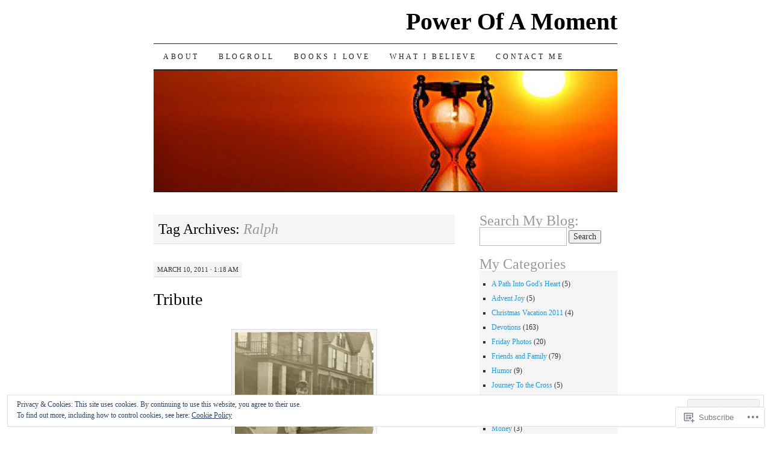

--- FILE ---
content_type: text/html; charset=UTF-8
request_url: https://powerofamoment.com/tag/ralph/
body_size: 29557
content:
<!DOCTYPE html>
<!--[if IE 7]>
<html id="ie7" lang="en">
<![endif]-->
<!--[if (gt IE 7) | (!IE)]><!-->
<html lang="en">
<!--<![endif]-->
<head>
<meta charset="UTF-8" />
<title>Ralph | Power Of A Moment</title>
<link rel="profile" href="http://gmpg.org/xfn/11" />
<link rel="pingback" href="https://powerofamoment.com/xmlrpc.php" />
<meta name='robots' content='max-image-preview:large' />

<!-- Async WordPress.com Remote Login -->
<script id="wpcom_remote_login_js">
var wpcom_remote_login_extra_auth = '';
function wpcom_remote_login_remove_dom_node_id( element_id ) {
	var dom_node = document.getElementById( element_id );
	if ( dom_node ) { dom_node.parentNode.removeChild( dom_node ); }
}
function wpcom_remote_login_remove_dom_node_classes( class_name ) {
	var dom_nodes = document.querySelectorAll( '.' + class_name );
	for ( var i = 0; i < dom_nodes.length; i++ ) {
		dom_nodes[ i ].parentNode.removeChild( dom_nodes[ i ] );
	}
}
function wpcom_remote_login_final_cleanup() {
	wpcom_remote_login_remove_dom_node_classes( "wpcom_remote_login_msg" );
	wpcom_remote_login_remove_dom_node_id( "wpcom_remote_login_key" );
	wpcom_remote_login_remove_dom_node_id( "wpcom_remote_login_validate" );
	wpcom_remote_login_remove_dom_node_id( "wpcom_remote_login_js" );
	wpcom_remote_login_remove_dom_node_id( "wpcom_request_access_iframe" );
	wpcom_remote_login_remove_dom_node_id( "wpcom_request_access_styles" );
}

// Watch for messages back from the remote login
window.addEventListener( "message", function( e ) {
	if ( e.origin === "https://r-login.wordpress.com" ) {
		var data = {};
		try {
			data = JSON.parse( e.data );
		} catch( e ) {
			wpcom_remote_login_final_cleanup();
			return;
		}

		if ( data.msg === 'LOGIN' ) {
			// Clean up the login check iframe
			wpcom_remote_login_remove_dom_node_id( "wpcom_remote_login_key" );

			var id_regex = new RegExp( /^[0-9]+$/ );
			var token_regex = new RegExp( /^.*|.*|.*$/ );
			if (
				token_regex.test( data.token )
				&& id_regex.test( data.wpcomid )
			) {
				// We have everything we need to ask for a login
				var script = document.createElement( "script" );
				script.setAttribute( "id", "wpcom_remote_login_validate" );
				script.src = '/remote-login.php?wpcom_remote_login=validate'
					+ '&wpcomid=' + data.wpcomid
					+ '&token=' + encodeURIComponent( data.token )
					+ '&host=' + window.location.protocol
					+ '//' + window.location.hostname
					+ '&postid=674'
					+ '&is_singular=';
				document.body.appendChild( script );
			}

			return;
		}

		// Safari ITP, not logged in, so redirect
		if ( data.msg === 'LOGIN-REDIRECT' ) {
			window.location = 'https://wordpress.com/log-in?redirect_to=' + window.location.href;
			return;
		}

		// Safari ITP, storage access failed, remove the request
		if ( data.msg === 'LOGIN-REMOVE' ) {
			var css_zap = 'html { -webkit-transition: margin-top 1s; transition: margin-top 1s; } /* 9001 */ html { margin-top: 0 !important; } * html body { margin-top: 0 !important; } @media screen and ( max-width: 782px ) { html { margin-top: 0 !important; } * html body { margin-top: 0 !important; } }';
			var style_zap = document.createElement( 'style' );
			style_zap.type = 'text/css';
			style_zap.appendChild( document.createTextNode( css_zap ) );
			document.body.appendChild( style_zap );

			var e = document.getElementById( 'wpcom_request_access_iframe' );
			e.parentNode.removeChild( e );

			document.cookie = 'wordpress_com_login_access=denied; path=/; max-age=31536000';

			return;
		}

		// Safari ITP
		if ( data.msg === 'REQUEST_ACCESS' ) {
			console.log( 'request access: safari' );

			// Check ITP iframe enable/disable knob
			if ( wpcom_remote_login_extra_auth !== 'safari_itp_iframe' ) {
				return;
			}

			// If we are in a "private window" there is no ITP.
			var private_window = false;
			try {
				var opendb = window.openDatabase( null, null, null, null );
			} catch( e ) {
				private_window = true;
			}

			if ( private_window ) {
				console.log( 'private window' );
				return;
			}

			var iframe = document.createElement( 'iframe' );
			iframe.id = 'wpcom_request_access_iframe';
			iframe.setAttribute( 'scrolling', 'no' );
			iframe.setAttribute( 'sandbox', 'allow-storage-access-by-user-activation allow-scripts allow-same-origin allow-top-navigation-by-user-activation' );
			iframe.src = 'https://r-login.wordpress.com/remote-login.php?wpcom_remote_login=request_access&origin=' + encodeURIComponent( data.origin ) + '&wpcomid=' + encodeURIComponent( data.wpcomid );

			var css = 'html { -webkit-transition: margin-top 1s; transition: margin-top 1s; } /* 9001 */ html { margin-top: 46px !important; } * html body { margin-top: 46px !important; } @media screen and ( max-width: 660px ) { html { margin-top: 71px !important; } * html body { margin-top: 71px !important; } #wpcom_request_access_iframe { display: block; height: 71px !important; } } #wpcom_request_access_iframe { border: 0px; height: 46px; position: fixed; top: 0; left: 0; width: 100%; min-width: 100%; z-index: 99999; background: #23282d; } ';

			var style = document.createElement( 'style' );
			style.type = 'text/css';
			style.id = 'wpcom_request_access_styles';
			style.appendChild( document.createTextNode( css ) );
			document.body.appendChild( style );

			document.body.appendChild( iframe );
		}

		if ( data.msg === 'DONE' ) {
			wpcom_remote_login_final_cleanup();
		}
	}
}, false );

// Inject the remote login iframe after the page has had a chance to load
// more critical resources
window.addEventListener( "DOMContentLoaded", function( e ) {
	var iframe = document.createElement( "iframe" );
	iframe.style.display = "none";
	iframe.setAttribute( "scrolling", "no" );
	iframe.setAttribute( "id", "wpcom_remote_login_key" );
	iframe.src = "https://r-login.wordpress.com/remote-login.php"
		+ "?wpcom_remote_login=key"
		+ "&origin=aHR0cHM6Ly9wb3dlcm9mYW1vbWVudC5jb20%3D"
		+ "&wpcomid=18793403"
		+ "&time=" + Math.floor( Date.now() / 1000 );
	document.body.appendChild( iframe );
}, false );
</script>
<link rel='dns-prefetch' href='//s0.wp.com' />
<link rel="alternate" type="application/rss+xml" title="Power Of A Moment &raquo; Feed" href="https://powerofamoment.com/feed/" />
<link rel="alternate" type="application/rss+xml" title="Power Of A Moment &raquo; Comments Feed" href="https://powerofamoment.com/comments/feed/" />
<link rel="alternate" type="application/rss+xml" title="Power Of A Moment &raquo; Ralph Tag Feed" href="https://powerofamoment.com/tag/ralph/feed/" />
	<script type="text/javascript">
		/* <![CDATA[ */
		function addLoadEvent(func) {
			var oldonload = window.onload;
			if (typeof window.onload != 'function') {
				window.onload = func;
			} else {
				window.onload = function () {
					oldonload();
					func();
				}
			}
		}
		/* ]]> */
	</script>
	<link crossorigin='anonymous' rel='stylesheet' id='all-css-0-1' href='/wp-content/mu-plugins/widgets/eu-cookie-law/templates/style.css?m=1642463000i&cssminify=yes' type='text/css' media='all' />
<style id='wp-emoji-styles-inline-css'>

	img.wp-smiley, img.emoji {
		display: inline !important;
		border: none !important;
		box-shadow: none !important;
		height: 1em !important;
		width: 1em !important;
		margin: 0 0.07em !important;
		vertical-align: -0.1em !important;
		background: none !important;
		padding: 0 !important;
	}
/*# sourceURL=wp-emoji-styles-inline-css */
</style>
<link crossorigin='anonymous' rel='stylesheet' id='all-css-2-1' href='/wp-content/plugins/gutenberg-core/v22.2.0/build/styles/block-library/style.css?m=1764855221i&cssminify=yes' type='text/css' media='all' />
<style id='wp-block-library-inline-css'>
.has-text-align-justify {
	text-align:justify;
}
.has-text-align-justify{text-align:justify;}

/*# sourceURL=wp-block-library-inline-css */
</style><style id='global-styles-inline-css'>
:root{--wp--preset--aspect-ratio--square: 1;--wp--preset--aspect-ratio--4-3: 4/3;--wp--preset--aspect-ratio--3-4: 3/4;--wp--preset--aspect-ratio--3-2: 3/2;--wp--preset--aspect-ratio--2-3: 2/3;--wp--preset--aspect-ratio--16-9: 16/9;--wp--preset--aspect-ratio--9-16: 9/16;--wp--preset--color--black: #000000;--wp--preset--color--cyan-bluish-gray: #abb8c3;--wp--preset--color--white: #ffffff;--wp--preset--color--pale-pink: #f78da7;--wp--preset--color--vivid-red: #cf2e2e;--wp--preset--color--luminous-vivid-orange: #ff6900;--wp--preset--color--luminous-vivid-amber: #fcb900;--wp--preset--color--light-green-cyan: #7bdcb5;--wp--preset--color--vivid-green-cyan: #00d084;--wp--preset--color--pale-cyan-blue: #8ed1fc;--wp--preset--color--vivid-cyan-blue: #0693e3;--wp--preset--color--vivid-purple: #9b51e0;--wp--preset--gradient--vivid-cyan-blue-to-vivid-purple: linear-gradient(135deg,rgb(6,147,227) 0%,rgb(155,81,224) 100%);--wp--preset--gradient--light-green-cyan-to-vivid-green-cyan: linear-gradient(135deg,rgb(122,220,180) 0%,rgb(0,208,130) 100%);--wp--preset--gradient--luminous-vivid-amber-to-luminous-vivid-orange: linear-gradient(135deg,rgb(252,185,0) 0%,rgb(255,105,0) 100%);--wp--preset--gradient--luminous-vivid-orange-to-vivid-red: linear-gradient(135deg,rgb(255,105,0) 0%,rgb(207,46,46) 100%);--wp--preset--gradient--very-light-gray-to-cyan-bluish-gray: linear-gradient(135deg,rgb(238,238,238) 0%,rgb(169,184,195) 100%);--wp--preset--gradient--cool-to-warm-spectrum: linear-gradient(135deg,rgb(74,234,220) 0%,rgb(151,120,209) 20%,rgb(207,42,186) 40%,rgb(238,44,130) 60%,rgb(251,105,98) 80%,rgb(254,248,76) 100%);--wp--preset--gradient--blush-light-purple: linear-gradient(135deg,rgb(255,206,236) 0%,rgb(152,150,240) 100%);--wp--preset--gradient--blush-bordeaux: linear-gradient(135deg,rgb(254,205,165) 0%,rgb(254,45,45) 50%,rgb(107,0,62) 100%);--wp--preset--gradient--luminous-dusk: linear-gradient(135deg,rgb(255,203,112) 0%,rgb(199,81,192) 50%,rgb(65,88,208) 100%);--wp--preset--gradient--pale-ocean: linear-gradient(135deg,rgb(255,245,203) 0%,rgb(182,227,212) 50%,rgb(51,167,181) 100%);--wp--preset--gradient--electric-grass: linear-gradient(135deg,rgb(202,248,128) 0%,rgb(113,206,126) 100%);--wp--preset--gradient--midnight: linear-gradient(135deg,rgb(2,3,129) 0%,rgb(40,116,252) 100%);--wp--preset--font-size--small: 13px;--wp--preset--font-size--medium: 20px;--wp--preset--font-size--large: 36px;--wp--preset--font-size--x-large: 42px;--wp--preset--font-family--albert-sans: 'Albert Sans', sans-serif;--wp--preset--font-family--alegreya: Alegreya, serif;--wp--preset--font-family--arvo: Arvo, serif;--wp--preset--font-family--bodoni-moda: 'Bodoni Moda', serif;--wp--preset--font-family--bricolage-grotesque: 'Bricolage Grotesque', sans-serif;--wp--preset--font-family--cabin: Cabin, sans-serif;--wp--preset--font-family--chivo: Chivo, sans-serif;--wp--preset--font-family--commissioner: Commissioner, sans-serif;--wp--preset--font-family--cormorant: Cormorant, serif;--wp--preset--font-family--courier-prime: 'Courier Prime', monospace;--wp--preset--font-family--crimson-pro: 'Crimson Pro', serif;--wp--preset--font-family--dm-mono: 'DM Mono', monospace;--wp--preset--font-family--dm-sans: 'DM Sans', sans-serif;--wp--preset--font-family--dm-serif-display: 'DM Serif Display', serif;--wp--preset--font-family--domine: Domine, serif;--wp--preset--font-family--eb-garamond: 'EB Garamond', serif;--wp--preset--font-family--epilogue: Epilogue, sans-serif;--wp--preset--font-family--fahkwang: Fahkwang, sans-serif;--wp--preset--font-family--figtree: Figtree, sans-serif;--wp--preset--font-family--fira-sans: 'Fira Sans', sans-serif;--wp--preset--font-family--fjalla-one: 'Fjalla One', sans-serif;--wp--preset--font-family--fraunces: Fraunces, serif;--wp--preset--font-family--gabarito: Gabarito, system-ui;--wp--preset--font-family--ibm-plex-mono: 'IBM Plex Mono', monospace;--wp--preset--font-family--ibm-plex-sans: 'IBM Plex Sans', sans-serif;--wp--preset--font-family--ibarra-real-nova: 'Ibarra Real Nova', serif;--wp--preset--font-family--instrument-serif: 'Instrument Serif', serif;--wp--preset--font-family--inter: Inter, sans-serif;--wp--preset--font-family--josefin-sans: 'Josefin Sans', sans-serif;--wp--preset--font-family--jost: Jost, sans-serif;--wp--preset--font-family--libre-baskerville: 'Libre Baskerville', serif;--wp--preset--font-family--libre-franklin: 'Libre Franklin', sans-serif;--wp--preset--font-family--literata: Literata, serif;--wp--preset--font-family--lora: Lora, serif;--wp--preset--font-family--merriweather: Merriweather, serif;--wp--preset--font-family--montserrat: Montserrat, sans-serif;--wp--preset--font-family--newsreader: Newsreader, serif;--wp--preset--font-family--noto-sans-mono: 'Noto Sans Mono', sans-serif;--wp--preset--font-family--nunito: Nunito, sans-serif;--wp--preset--font-family--open-sans: 'Open Sans', sans-serif;--wp--preset--font-family--overpass: Overpass, sans-serif;--wp--preset--font-family--pt-serif: 'PT Serif', serif;--wp--preset--font-family--petrona: Petrona, serif;--wp--preset--font-family--piazzolla: Piazzolla, serif;--wp--preset--font-family--playfair-display: 'Playfair Display', serif;--wp--preset--font-family--plus-jakarta-sans: 'Plus Jakarta Sans', sans-serif;--wp--preset--font-family--poppins: Poppins, sans-serif;--wp--preset--font-family--raleway: Raleway, sans-serif;--wp--preset--font-family--roboto: Roboto, sans-serif;--wp--preset--font-family--roboto-slab: 'Roboto Slab', serif;--wp--preset--font-family--rubik: Rubik, sans-serif;--wp--preset--font-family--rufina: Rufina, serif;--wp--preset--font-family--sora: Sora, sans-serif;--wp--preset--font-family--source-sans-3: 'Source Sans 3', sans-serif;--wp--preset--font-family--source-serif-4: 'Source Serif 4', serif;--wp--preset--font-family--space-mono: 'Space Mono', monospace;--wp--preset--font-family--syne: Syne, sans-serif;--wp--preset--font-family--texturina: Texturina, serif;--wp--preset--font-family--urbanist: Urbanist, sans-serif;--wp--preset--font-family--work-sans: 'Work Sans', sans-serif;--wp--preset--spacing--20: 0.44rem;--wp--preset--spacing--30: 0.67rem;--wp--preset--spacing--40: 1rem;--wp--preset--spacing--50: 1.5rem;--wp--preset--spacing--60: 2.25rem;--wp--preset--spacing--70: 3.38rem;--wp--preset--spacing--80: 5.06rem;--wp--preset--shadow--natural: 6px 6px 9px rgba(0, 0, 0, 0.2);--wp--preset--shadow--deep: 12px 12px 50px rgba(0, 0, 0, 0.4);--wp--preset--shadow--sharp: 6px 6px 0px rgba(0, 0, 0, 0.2);--wp--preset--shadow--outlined: 6px 6px 0px -3px rgb(255, 255, 255), 6px 6px rgb(0, 0, 0);--wp--preset--shadow--crisp: 6px 6px 0px rgb(0, 0, 0);}:where(.is-layout-flex){gap: 0.5em;}:where(.is-layout-grid){gap: 0.5em;}body .is-layout-flex{display: flex;}.is-layout-flex{flex-wrap: wrap;align-items: center;}.is-layout-flex > :is(*, div){margin: 0;}body .is-layout-grid{display: grid;}.is-layout-grid > :is(*, div){margin: 0;}:where(.wp-block-columns.is-layout-flex){gap: 2em;}:where(.wp-block-columns.is-layout-grid){gap: 2em;}:where(.wp-block-post-template.is-layout-flex){gap: 1.25em;}:where(.wp-block-post-template.is-layout-grid){gap: 1.25em;}.has-black-color{color: var(--wp--preset--color--black) !important;}.has-cyan-bluish-gray-color{color: var(--wp--preset--color--cyan-bluish-gray) !important;}.has-white-color{color: var(--wp--preset--color--white) !important;}.has-pale-pink-color{color: var(--wp--preset--color--pale-pink) !important;}.has-vivid-red-color{color: var(--wp--preset--color--vivid-red) !important;}.has-luminous-vivid-orange-color{color: var(--wp--preset--color--luminous-vivid-orange) !important;}.has-luminous-vivid-amber-color{color: var(--wp--preset--color--luminous-vivid-amber) !important;}.has-light-green-cyan-color{color: var(--wp--preset--color--light-green-cyan) !important;}.has-vivid-green-cyan-color{color: var(--wp--preset--color--vivid-green-cyan) !important;}.has-pale-cyan-blue-color{color: var(--wp--preset--color--pale-cyan-blue) !important;}.has-vivid-cyan-blue-color{color: var(--wp--preset--color--vivid-cyan-blue) !important;}.has-vivid-purple-color{color: var(--wp--preset--color--vivid-purple) !important;}.has-black-background-color{background-color: var(--wp--preset--color--black) !important;}.has-cyan-bluish-gray-background-color{background-color: var(--wp--preset--color--cyan-bluish-gray) !important;}.has-white-background-color{background-color: var(--wp--preset--color--white) !important;}.has-pale-pink-background-color{background-color: var(--wp--preset--color--pale-pink) !important;}.has-vivid-red-background-color{background-color: var(--wp--preset--color--vivid-red) !important;}.has-luminous-vivid-orange-background-color{background-color: var(--wp--preset--color--luminous-vivid-orange) !important;}.has-luminous-vivid-amber-background-color{background-color: var(--wp--preset--color--luminous-vivid-amber) !important;}.has-light-green-cyan-background-color{background-color: var(--wp--preset--color--light-green-cyan) !important;}.has-vivid-green-cyan-background-color{background-color: var(--wp--preset--color--vivid-green-cyan) !important;}.has-pale-cyan-blue-background-color{background-color: var(--wp--preset--color--pale-cyan-blue) !important;}.has-vivid-cyan-blue-background-color{background-color: var(--wp--preset--color--vivid-cyan-blue) !important;}.has-vivid-purple-background-color{background-color: var(--wp--preset--color--vivid-purple) !important;}.has-black-border-color{border-color: var(--wp--preset--color--black) !important;}.has-cyan-bluish-gray-border-color{border-color: var(--wp--preset--color--cyan-bluish-gray) !important;}.has-white-border-color{border-color: var(--wp--preset--color--white) !important;}.has-pale-pink-border-color{border-color: var(--wp--preset--color--pale-pink) !important;}.has-vivid-red-border-color{border-color: var(--wp--preset--color--vivid-red) !important;}.has-luminous-vivid-orange-border-color{border-color: var(--wp--preset--color--luminous-vivid-orange) !important;}.has-luminous-vivid-amber-border-color{border-color: var(--wp--preset--color--luminous-vivid-amber) !important;}.has-light-green-cyan-border-color{border-color: var(--wp--preset--color--light-green-cyan) !important;}.has-vivid-green-cyan-border-color{border-color: var(--wp--preset--color--vivid-green-cyan) !important;}.has-pale-cyan-blue-border-color{border-color: var(--wp--preset--color--pale-cyan-blue) !important;}.has-vivid-cyan-blue-border-color{border-color: var(--wp--preset--color--vivid-cyan-blue) !important;}.has-vivid-purple-border-color{border-color: var(--wp--preset--color--vivid-purple) !important;}.has-vivid-cyan-blue-to-vivid-purple-gradient-background{background: var(--wp--preset--gradient--vivid-cyan-blue-to-vivid-purple) !important;}.has-light-green-cyan-to-vivid-green-cyan-gradient-background{background: var(--wp--preset--gradient--light-green-cyan-to-vivid-green-cyan) !important;}.has-luminous-vivid-amber-to-luminous-vivid-orange-gradient-background{background: var(--wp--preset--gradient--luminous-vivid-amber-to-luminous-vivid-orange) !important;}.has-luminous-vivid-orange-to-vivid-red-gradient-background{background: var(--wp--preset--gradient--luminous-vivid-orange-to-vivid-red) !important;}.has-very-light-gray-to-cyan-bluish-gray-gradient-background{background: var(--wp--preset--gradient--very-light-gray-to-cyan-bluish-gray) !important;}.has-cool-to-warm-spectrum-gradient-background{background: var(--wp--preset--gradient--cool-to-warm-spectrum) !important;}.has-blush-light-purple-gradient-background{background: var(--wp--preset--gradient--blush-light-purple) !important;}.has-blush-bordeaux-gradient-background{background: var(--wp--preset--gradient--blush-bordeaux) !important;}.has-luminous-dusk-gradient-background{background: var(--wp--preset--gradient--luminous-dusk) !important;}.has-pale-ocean-gradient-background{background: var(--wp--preset--gradient--pale-ocean) !important;}.has-electric-grass-gradient-background{background: var(--wp--preset--gradient--electric-grass) !important;}.has-midnight-gradient-background{background: var(--wp--preset--gradient--midnight) !important;}.has-small-font-size{font-size: var(--wp--preset--font-size--small) !important;}.has-medium-font-size{font-size: var(--wp--preset--font-size--medium) !important;}.has-large-font-size{font-size: var(--wp--preset--font-size--large) !important;}.has-x-large-font-size{font-size: var(--wp--preset--font-size--x-large) !important;}.has-albert-sans-font-family{font-family: var(--wp--preset--font-family--albert-sans) !important;}.has-alegreya-font-family{font-family: var(--wp--preset--font-family--alegreya) !important;}.has-arvo-font-family{font-family: var(--wp--preset--font-family--arvo) !important;}.has-bodoni-moda-font-family{font-family: var(--wp--preset--font-family--bodoni-moda) !important;}.has-bricolage-grotesque-font-family{font-family: var(--wp--preset--font-family--bricolage-grotesque) !important;}.has-cabin-font-family{font-family: var(--wp--preset--font-family--cabin) !important;}.has-chivo-font-family{font-family: var(--wp--preset--font-family--chivo) !important;}.has-commissioner-font-family{font-family: var(--wp--preset--font-family--commissioner) !important;}.has-cormorant-font-family{font-family: var(--wp--preset--font-family--cormorant) !important;}.has-courier-prime-font-family{font-family: var(--wp--preset--font-family--courier-prime) !important;}.has-crimson-pro-font-family{font-family: var(--wp--preset--font-family--crimson-pro) !important;}.has-dm-mono-font-family{font-family: var(--wp--preset--font-family--dm-mono) !important;}.has-dm-sans-font-family{font-family: var(--wp--preset--font-family--dm-sans) !important;}.has-dm-serif-display-font-family{font-family: var(--wp--preset--font-family--dm-serif-display) !important;}.has-domine-font-family{font-family: var(--wp--preset--font-family--domine) !important;}.has-eb-garamond-font-family{font-family: var(--wp--preset--font-family--eb-garamond) !important;}.has-epilogue-font-family{font-family: var(--wp--preset--font-family--epilogue) !important;}.has-fahkwang-font-family{font-family: var(--wp--preset--font-family--fahkwang) !important;}.has-figtree-font-family{font-family: var(--wp--preset--font-family--figtree) !important;}.has-fira-sans-font-family{font-family: var(--wp--preset--font-family--fira-sans) !important;}.has-fjalla-one-font-family{font-family: var(--wp--preset--font-family--fjalla-one) !important;}.has-fraunces-font-family{font-family: var(--wp--preset--font-family--fraunces) !important;}.has-gabarito-font-family{font-family: var(--wp--preset--font-family--gabarito) !important;}.has-ibm-plex-mono-font-family{font-family: var(--wp--preset--font-family--ibm-plex-mono) !important;}.has-ibm-plex-sans-font-family{font-family: var(--wp--preset--font-family--ibm-plex-sans) !important;}.has-ibarra-real-nova-font-family{font-family: var(--wp--preset--font-family--ibarra-real-nova) !important;}.has-instrument-serif-font-family{font-family: var(--wp--preset--font-family--instrument-serif) !important;}.has-inter-font-family{font-family: var(--wp--preset--font-family--inter) !important;}.has-josefin-sans-font-family{font-family: var(--wp--preset--font-family--josefin-sans) !important;}.has-jost-font-family{font-family: var(--wp--preset--font-family--jost) !important;}.has-libre-baskerville-font-family{font-family: var(--wp--preset--font-family--libre-baskerville) !important;}.has-libre-franklin-font-family{font-family: var(--wp--preset--font-family--libre-franklin) !important;}.has-literata-font-family{font-family: var(--wp--preset--font-family--literata) !important;}.has-lora-font-family{font-family: var(--wp--preset--font-family--lora) !important;}.has-merriweather-font-family{font-family: var(--wp--preset--font-family--merriweather) !important;}.has-montserrat-font-family{font-family: var(--wp--preset--font-family--montserrat) !important;}.has-newsreader-font-family{font-family: var(--wp--preset--font-family--newsreader) !important;}.has-noto-sans-mono-font-family{font-family: var(--wp--preset--font-family--noto-sans-mono) !important;}.has-nunito-font-family{font-family: var(--wp--preset--font-family--nunito) !important;}.has-open-sans-font-family{font-family: var(--wp--preset--font-family--open-sans) !important;}.has-overpass-font-family{font-family: var(--wp--preset--font-family--overpass) !important;}.has-pt-serif-font-family{font-family: var(--wp--preset--font-family--pt-serif) !important;}.has-petrona-font-family{font-family: var(--wp--preset--font-family--petrona) !important;}.has-piazzolla-font-family{font-family: var(--wp--preset--font-family--piazzolla) !important;}.has-playfair-display-font-family{font-family: var(--wp--preset--font-family--playfair-display) !important;}.has-plus-jakarta-sans-font-family{font-family: var(--wp--preset--font-family--plus-jakarta-sans) !important;}.has-poppins-font-family{font-family: var(--wp--preset--font-family--poppins) !important;}.has-raleway-font-family{font-family: var(--wp--preset--font-family--raleway) !important;}.has-roboto-font-family{font-family: var(--wp--preset--font-family--roboto) !important;}.has-roboto-slab-font-family{font-family: var(--wp--preset--font-family--roboto-slab) !important;}.has-rubik-font-family{font-family: var(--wp--preset--font-family--rubik) !important;}.has-rufina-font-family{font-family: var(--wp--preset--font-family--rufina) !important;}.has-sora-font-family{font-family: var(--wp--preset--font-family--sora) !important;}.has-source-sans-3-font-family{font-family: var(--wp--preset--font-family--source-sans-3) !important;}.has-source-serif-4-font-family{font-family: var(--wp--preset--font-family--source-serif-4) !important;}.has-space-mono-font-family{font-family: var(--wp--preset--font-family--space-mono) !important;}.has-syne-font-family{font-family: var(--wp--preset--font-family--syne) !important;}.has-texturina-font-family{font-family: var(--wp--preset--font-family--texturina) !important;}.has-urbanist-font-family{font-family: var(--wp--preset--font-family--urbanist) !important;}.has-work-sans-font-family{font-family: var(--wp--preset--font-family--work-sans) !important;}
/*# sourceURL=global-styles-inline-css */
</style>

<style id='classic-theme-styles-inline-css'>
/*! This file is auto-generated */
.wp-block-button__link{color:#fff;background-color:#32373c;border-radius:9999px;box-shadow:none;text-decoration:none;padding:calc(.667em + 2px) calc(1.333em + 2px);font-size:1.125em}.wp-block-file__button{background:#32373c;color:#fff;text-decoration:none}
/*# sourceURL=/wp-includes/css/classic-themes.min.css */
</style>
<link crossorigin='anonymous' rel='stylesheet' id='all-css-4-1' href='/_static/??-eJyFj10KwkAMhC9kGtYWrQ/iWbrbWFf3j83W4u1NEbQi1JeQDPMNGZwSmBgKhYLJjYMNjCZqF82NcVuptlLA1idHkOleNdhbLm8HcHk4qgzzBhdBfoRPVibRferK7PDU244cebGtYVMSBrROmZhBprejh3IRkH+4l4xp1JisMzlO+PevTNJgkHVAcS3ONWigCNK7KzaGrwPOrrN5Rk/+qPaN2h3qum6vT2dzgcg=&cssminify=yes' type='text/css' media='all' />
<style id='jetpack-global-styles-frontend-style-inline-css'>
:root { --font-headings: unset; --font-base: unset; --font-headings-default: -apple-system,BlinkMacSystemFont,"Segoe UI",Roboto,Oxygen-Sans,Ubuntu,Cantarell,"Helvetica Neue",sans-serif; --font-base-default: -apple-system,BlinkMacSystemFont,"Segoe UI",Roboto,Oxygen-Sans,Ubuntu,Cantarell,"Helvetica Neue",sans-serif;}
/*# sourceURL=jetpack-global-styles-frontend-style-inline-css */
</style>
<link crossorigin='anonymous' rel='stylesheet' id='all-css-6-1' href='/wp-content/themes/h4/global.css?m=1420737423i&cssminify=yes' type='text/css' media='all' />
<script type="text/javascript" id="wpcom-actionbar-placeholder-js-extra">
/* <![CDATA[ */
var actionbardata = {"siteID":"18793403","postID":"0","siteURL":"https://powerofamoment.com","xhrURL":"https://powerofamoment.com/wp-admin/admin-ajax.php","nonce":"783c986058","isLoggedIn":"","statusMessage":"","subsEmailDefault":"instantly","proxyScriptUrl":"https://s0.wp.com/wp-content/js/wpcom-proxy-request.js?m=1513050504i&amp;ver=20211021","i18n":{"followedText":"New posts from this site will now appear in your \u003Ca href=\"https://wordpress.com/reader\"\u003EReader\u003C/a\u003E","foldBar":"Collapse this bar","unfoldBar":"Expand this bar","shortLinkCopied":"Shortlink copied to clipboard."}};
//# sourceURL=wpcom-actionbar-placeholder-js-extra
/* ]]> */
</script>
<script type="text/javascript" id="jetpack-mu-wpcom-settings-js-before">
/* <![CDATA[ */
var JETPACK_MU_WPCOM_SETTINGS = {"assetsUrl":"https://s0.wp.com/wp-content/mu-plugins/jetpack-mu-wpcom-plugin/moon/jetpack_vendor/automattic/jetpack-mu-wpcom/src/build/"};
//# sourceURL=jetpack-mu-wpcom-settings-js-before
/* ]]> */
</script>
<script crossorigin='anonymous' type='text/javascript'  src='/_static/??/wp-content/js/rlt-proxy.js,/wp-content/blog-plugins/wordads-classes/js/cmp/v2/cmp-non-gdpr.js?m=1720530689j'></script>
<script type="text/javascript" id="rlt-proxy-js-after">
/* <![CDATA[ */
	rltInitialize( {"token":null,"iframeOrigins":["https:\/\/widgets.wp.com"]} );
//# sourceURL=rlt-proxy-js-after
/* ]]> */
</script>
<link rel="EditURI" type="application/rsd+xml" title="RSD" href="https://powerofamoment.wordpress.com/xmlrpc.php?rsd" />
<meta name="generator" content="WordPress.com" />

<!-- Jetpack Open Graph Tags -->
<meta property="og:type" content="website" />
<meta property="og:title" content="Ralph &#8211; Power Of A Moment" />
<meta property="og:url" content="https://powerofamoment.com/tag/ralph/" />
<meta property="og:site_name" content="Power Of A Moment" />
<meta property="og:image" content="https://secure.gravatar.com/blavatar/a44ca19fa54a994df94bd729cfcbd80b3848dceec348ca5caeb237d3cb107ff2?s=200&#038;ts=1768005063" />
<meta property="og:image:width" content="200" />
<meta property="og:image:height" content="200" />
<meta property="og:image:alt" content="" />
<meta property="og:locale" content="en_US" />

<!-- End Jetpack Open Graph Tags -->
<link rel="shortcut icon" type="image/x-icon" href="https://secure.gravatar.com/blavatar/a44ca19fa54a994df94bd729cfcbd80b3848dceec348ca5caeb237d3cb107ff2?s=32" sizes="16x16" />
<link rel="icon" type="image/x-icon" href="https://secure.gravatar.com/blavatar/a44ca19fa54a994df94bd729cfcbd80b3848dceec348ca5caeb237d3cb107ff2?s=32" sizes="16x16" />
<link rel="apple-touch-icon" href="https://secure.gravatar.com/blavatar/a44ca19fa54a994df94bd729cfcbd80b3848dceec348ca5caeb237d3cb107ff2?s=114" />
<link rel='openid.server' href='https://powerofamoment.com/?openidserver=1' />
<link rel='openid.delegate' href='https://powerofamoment.com/' />
<link rel="search" type="application/opensearchdescription+xml" href="https://powerofamoment.com/osd.xml" title="Power Of A Moment" />
<link rel="search" type="application/opensearchdescription+xml" href="https://s1.wp.com/opensearch.xml" title="WordPress.com" />
<style type="text/css">.recentcomments a{display:inline !important;padding:0 !important;margin:0 !important;}</style>		<style type="text/css">
			.recentcomments a {
				display: inline !important;
				padding: 0 !important;
				margin: 0 !important;
			}

			table.recentcommentsavatartop img.avatar, table.recentcommentsavatarend img.avatar {
				border: 0px;
				margin: 0;
			}

			table.recentcommentsavatartop a, table.recentcommentsavatarend a {
				border: 0px !important;
				background-color: transparent !important;
			}

			td.recentcommentsavatarend, td.recentcommentsavatartop {
				padding: 0px 0px 1px 0px;
				margin: 0px;
			}

			td.recentcommentstextend {
				border: none !important;
				padding: 0px 0px 2px 10px;
			}

			.rtl td.recentcommentstextend {
				padding: 0px 10px 2px 0px;
			}

			td.recentcommentstexttop {
				border: none;
				padding: 0px 0px 0px 10px;
			}

			.rtl td.recentcommentstexttop {
				padding: 0px 10px 0px 0px;
			}
		</style>
		<meta name="description" content="Posts about Ralph written by Susan" />
		<script type="text/javascript">

			window.doNotSellCallback = function() {

				var linkElements = [
					'a[href="https://wordpress.com/?ref=footer_blog"]',
					'a[href="https://wordpress.com/?ref=footer_website"]',
					'a[href="https://wordpress.com/?ref=vertical_footer"]',
					'a[href^="https://wordpress.com/?ref=footer_segment_"]',
				].join(',');

				var dnsLink = document.createElement( 'a' );
				dnsLink.href = 'https://wordpress.com/advertising-program-optout/';
				dnsLink.classList.add( 'do-not-sell-link' );
				dnsLink.rel = 'nofollow';
				dnsLink.style.marginLeft = '0.5em';
				dnsLink.textContent = 'Do Not Sell or Share My Personal Information';

				var creditLinks = document.querySelectorAll( linkElements );

				if ( 0 === creditLinks.length ) {
					return false;
				}

				Array.prototype.forEach.call( creditLinks, function( el ) {
					el.insertAdjacentElement( 'afterend', dnsLink );
				});

				return true;
			};

		</script>
		<script type="text/javascript">
	window.google_analytics_uacct = "UA-52447-2";
</script>

<script type="text/javascript">
	var _gaq = _gaq || [];
	_gaq.push(['_setAccount', 'UA-52447-2']);
	_gaq.push(['_gat._anonymizeIp']);
	_gaq.push(['_setDomainName', 'none']);
	_gaq.push(['_setAllowLinker', true]);
	_gaq.push(['_initData']);
	_gaq.push(['_trackPageview']);

	(function() {
		var ga = document.createElement('script'); ga.type = 'text/javascript'; ga.async = true;
		ga.src = ('https:' == document.location.protocol ? 'https://ssl' : 'http://www') + '.google-analytics.com/ga.js';
		(document.getElementsByTagName('head')[0] || document.getElementsByTagName('body')[0]).appendChild(ga);
	})();
</script>
<link crossorigin='anonymous' rel='stylesheet' id='all-css-0-3' href='/_static/??-eJyVjkEKwkAMRS9kG2rR4kI8irTpIGknyTCZ0OtXsRXc6fJ9Ho8PS6pQpQQpwF6l6A8SgymU1OO8MbCqwJ0EYYiKs4EtlEKu0ewAvxdYR4/BAPusbiF+pH34N/i+5BRHMB8MM6VC+pS/qGaSV/nG16Y7tZfu3DbHaQXdH15M&cssminify=yes' type='text/css' media='all' />
</head>

<body class="archive tag tag-ralph tag-231377 wp-theme-pubpilcrow customizer-styles-applied two-column content-sidebar color-light jetpack-reblog-enabled">
<div id="container" class="hfeed">
	<div id="page" class="blog">
		<div id="header">
						<div id="site-title">
				<span>
					<a href="https://powerofamoment.com/" title="Power Of A Moment" rel="home">Power Of A Moment</a>
				</span>
			</div>

			<div id="nav" role="navigation">
			  				<div class="skip-link screen-reader-text"><a href="#content" title="Skip to content">Skip to content</a></div>
								<div class="menu-header"><ul id="menu-power-of-a-moment-custom-menu" class="menu"><li id="menu-item-160" class="menu-item menu-item-type-post_type menu-item-object-page menu-item-160"><a href="https://powerofamoment.com/about/">About</a></li>
<li id="menu-item-161" class="menu-item menu-item-type-post_type menu-item-object-page menu-item-161"><a href="https://powerofamoment.com/all-the-blogs-ive-loved/">BlogRoll</a></li>
<li id="menu-item-159" class="menu-item menu-item-type-post_type menu-item-object-page menu-item-159"><a href="https://powerofamoment.com/books-i-love/">Books I Love</a></li>
<li id="menu-item-158" class="menu-item menu-item-type-post_type menu-item-object-page menu-item-158"><a href="https://powerofamoment.com/what-i-believe/">What I Believe</a></li>
<li id="menu-item-215" class="menu-item menu-item-type-post_type menu-item-object-page menu-item-215"><a href="https://powerofamoment.com/contact-me/">Contact Me</a></li>
</ul></div>			</div><!-- #nav -->

			<div id="pic">
				<a href="https://powerofamoment.com/" rel="home">
										<img src="https://powerofamoment.com/wp-content/uploads/2011/01/cropped-pic_0123_6567_card.jpg" width="770" height="200" alt="" />
								</a>
			</div><!-- #pic -->
		</div><!-- #header -->

		<div id="content-box">

<div id="content-container">
	<div id="content" role="main">

		<h1 class="page-title archive-head">
			Tag Archives: <span>Ralph</span>		</h1>

		
<div id="post-674" class="post-674 post type-post status-publish format-standard hentry category-tribute-to-my-dad tag-dad tag-family tag-father tag-in-loving-memory tag-love tag-ralph tag-the-christmas-pants tag-tribute">
	<div class="entry-meta">

		March 10, 2011 &middot; 1:18 am	</div><!-- .entry-meta -->

	<h2 class="entry-title"><a href="https://powerofamoment.com/2011/03/10/tribute/" rel="bookmark">Tribute</a></h2>	<div class="entry entry-content">
		<div class="cs-rating pd-rating" id="pd_rating_holder_3535036_post_674"></div><br/><div data-shortcode="caption" id="attachment_678" style="width: 240px" class="wp-caption aligncenter"><a href="https://powerofamoment.com/wp-content/uploads/2011/03/ralph00001.jpg"><img aria-describedby="caption-attachment-678" data-attachment-id="678" data-permalink="https://powerofamoment.com/2011/03/10/tribute/ralph0000-2/" data-orig-file="https://powerofamoment.com/wp-content/uploads/2011/03/ralph00001.jpg" data-orig-size="691,901" data-comments-opened="1" data-image-meta="{&quot;aperture&quot;:&quot;0&quot;,&quot;credit&quot;:&quot;&quot;,&quot;camera&quot;:&quot;HP oj7200&quot;,&quot;caption&quot;:&quot;&quot;,&quot;created_timestamp&quot;:&quot;0&quot;,&quot;copyright&quot;:&quot;&quot;,&quot;focal_length&quot;:&quot;0&quot;,&quot;iso&quot;:&quot;0&quot;,&quot;shutter_speed&quot;:&quot;0&quot;,&quot;title&quot;:&quot;&quot;}" data-image-title="ralph0000" data-image-description="" data-image-caption="&lt;p&gt;Dad at 13 playing baseball on his street&lt;/p&gt;
" data-medium-file="https://powerofamoment.com/wp-content/uploads/2011/03/ralph00001.jpg?w=230" data-large-file="https://powerofamoment.com/wp-content/uploads/2011/03/ralph00001.jpg?w=500" class="size-medium wp-image-678" title="ralph0000" src="https://powerofamoment.com/wp-content/uploads/2011/03/ralph00001.jpg?w=230&#038;h=300" alt="" width="230" height="300" srcset="https://powerofamoment.com/wp-content/uploads/2011/03/ralph00001.jpg?w=230 230w, https://powerofamoment.com/wp-content/uploads/2011/03/ralph00001.jpg?w=460 460w, https://powerofamoment.com/wp-content/uploads/2011/03/ralph00001.jpg?w=115 115w" sizes="(max-width: 230px) 100vw, 230px" /></a><p id="caption-attachment-678" class="wp-caption-text">Dad at 13 playing baseball on his street</p></div>
<p>My dad, Ralph, was born on March 10, 1931 in Donora, PA.  He would have been 80 years old today.</p>
<p>He was the youngest of six children, was passionate about baseball and dreamed of being a pilot. Due to his bad eyesight, that wasn&#8217;t meant to be but he did join the Air Force during the Korean War and was stationed in the Philippines. The photos below were taken on the base:</p>
<p><a href="https://powerofamoment.com/wp-content/uploads/2011/03/ralph0002.jpg"><img data-attachment-id="679" data-permalink="https://powerofamoment.com/2011/03/10/tribute/ralph0002/" data-orig-file="https://powerofamoment.com/wp-content/uploads/2011/03/ralph0002.jpg" data-orig-size="651,527" data-comments-opened="1" data-image-meta="{&quot;aperture&quot;:&quot;0&quot;,&quot;credit&quot;:&quot;&quot;,&quot;camera&quot;:&quot;HP oj7200&quot;,&quot;caption&quot;:&quot;&quot;,&quot;created_timestamp&quot;:&quot;0&quot;,&quot;copyright&quot;:&quot;&quot;,&quot;focal_length&quot;:&quot;0&quot;,&quot;iso&quot;:&quot;0&quot;,&quot;shutter_speed&quot;:&quot;0&quot;,&quot;title&quot;:&quot;&quot;}" data-image-title="ralph0002" data-image-description="" data-image-caption="" data-medium-file="https://powerofamoment.com/wp-content/uploads/2011/03/ralph0002.jpg?w=300" data-large-file="https://powerofamoment.com/wp-content/uploads/2011/03/ralph0002.jpg?w=500" class="aligncenter size-medium wp-image-679" title="ralph0002" src="https://powerofamoment.com/wp-content/uploads/2011/03/ralph0002.jpg?w=300&#038;h=242" alt="" width="300" height="242" srcset="https://powerofamoment.com/wp-content/uploads/2011/03/ralph0002.jpg?w=300 300w, https://powerofamoment.com/wp-content/uploads/2011/03/ralph0002.jpg?w=600 600w, https://powerofamoment.com/wp-content/uploads/2011/03/ralph0002.jpg?w=150 150w" sizes="(max-width: 300px) 100vw, 300px" /></a></p>
<p><a href="https://powerofamoment.com/wp-content/uploads/2011/03/ralph0001.jpg"><img data-attachment-id="680" data-permalink="https://powerofamoment.com/2011/03/10/tribute/ralph0001/" data-orig-file="https://powerofamoment.com/wp-content/uploads/2011/03/ralph0001.jpg" data-orig-size="808,529" data-comments-opened="1" data-image-meta="{&quot;aperture&quot;:&quot;0&quot;,&quot;credit&quot;:&quot;&quot;,&quot;camera&quot;:&quot;HP oj7200&quot;,&quot;caption&quot;:&quot;&quot;,&quot;created_timestamp&quot;:&quot;0&quot;,&quot;copyright&quot;:&quot;&quot;,&quot;focal_length&quot;:&quot;0&quot;,&quot;iso&quot;:&quot;0&quot;,&quot;shutter_speed&quot;:&quot;0&quot;,&quot;title&quot;:&quot;&quot;}" data-image-title="ralph0001" data-image-description="" data-image-caption="" data-medium-file="https://powerofamoment.com/wp-content/uploads/2011/03/ralph0001.jpg?w=300" data-large-file="https://powerofamoment.com/wp-content/uploads/2011/03/ralph0001.jpg?w=500" class="aligncenter size-medium wp-image-680" title="ralph0001" src="https://powerofamoment.com/wp-content/uploads/2011/03/ralph0001.jpg?w=300&#038;h=196" alt="" width="300" height="196" srcset="https://powerofamoment.com/wp-content/uploads/2011/03/ralph0001.jpg?w=300 300w, https://powerofamoment.com/wp-content/uploads/2011/03/ralph0001.jpg?w=600 600w, https://powerofamoment.com/wp-content/uploads/2011/03/ralph0001.jpg?w=150 150w" sizes="(max-width: 300px) 100vw, 300px" /></a></p>
<p>Following his time in the service, he obtained his college degree at the University of Pittsburgh. Shortly after that, he met my mom Mabel on a blind date, and they married on June 16, 1962:</p>
<p><a href="https://powerofamoment.com/wp-content/uploads/2011/03/ralphandmabel0002.jpg"><img data-attachment-id="682" data-permalink="https://powerofamoment.com/2011/03/10/tribute/ralphandmabel0002/" data-orig-file="https://powerofamoment.com/wp-content/uploads/2011/03/ralphandmabel0002.jpg" data-orig-size="1602,1986" data-comments-opened="1" data-image-meta="{&quot;aperture&quot;:&quot;0&quot;,&quot;credit&quot;:&quot;&quot;,&quot;camera&quot;:&quot;HP oj7200&quot;,&quot;caption&quot;:&quot;&quot;,&quot;created_timestamp&quot;:&quot;0&quot;,&quot;copyright&quot;:&quot;&quot;,&quot;focal_length&quot;:&quot;0&quot;,&quot;iso&quot;:&quot;0&quot;,&quot;shutter_speed&quot;:&quot;0&quot;,&quot;title&quot;:&quot;&quot;}" data-image-title="ralphandmabel0002" data-image-description="" data-image-caption="" data-medium-file="https://powerofamoment.com/wp-content/uploads/2011/03/ralphandmabel0002.jpg?w=242" data-large-file="https://powerofamoment.com/wp-content/uploads/2011/03/ralphandmabel0002.jpg?w=500" loading="lazy" class="aligncenter size-medium wp-image-682" title="ralphandmabel0002" src="https://powerofamoment.com/wp-content/uploads/2011/03/ralphandmabel0002.jpg?w=241&#038;h=300" alt="" width="241" height="300" srcset="https://powerofamoment.com/wp-content/uploads/2011/03/ralphandmabel0002.jpg?w=241 241w, https://powerofamoment.com/wp-content/uploads/2011/03/ralphandmabel0002.jpg?w=482 482w, https://powerofamoment.com/wp-content/uploads/2011/03/ralphandmabel0002.jpg?w=121 121w" sizes="(max-width: 241px) 100vw, 241px" /></a></p>
<p>My dad adored my mom. Toward the end of his life, he shared with me that after nearly 40 years of marriage, he still couldn&#8217;t get over the fact that such a beautiful lady had been interested in <em>him. </em> I can still remember the faint sound of wonder in his voice and the faraway look in his eyes as he recounted their wedding day.  It was such a sweet moment.</p>
<p>I came along three years later in 1965. Here I am surely impressing him with my mad guitar skillz:</p>
<p><a href="https://powerofamoment.com/wp-content/uploads/2011/03/ralphandsusan00011.jpg"><img data-attachment-id="689" data-permalink="https://powerofamoment.com/2011/03/10/tribute/ralphandsusan0001-2/" data-orig-file="https://powerofamoment.com/wp-content/uploads/2011/03/ralphandsusan00011.jpg" data-orig-size="977,690" data-comments-opened="1" data-image-meta="{&quot;aperture&quot;:&quot;0&quot;,&quot;credit&quot;:&quot;&quot;,&quot;camera&quot;:&quot;HP oj7200&quot;,&quot;caption&quot;:&quot;&quot;,&quot;created_timestamp&quot;:&quot;0&quot;,&quot;copyright&quot;:&quot;&quot;,&quot;focal_length&quot;:&quot;0&quot;,&quot;iso&quot;:&quot;0&quot;,&quot;shutter_speed&quot;:&quot;0&quot;,&quot;title&quot;:&quot;&quot;}" data-image-title="ralphandsusan0001" data-image-description="" data-image-caption="" data-medium-file="https://powerofamoment.com/wp-content/uploads/2011/03/ralphandsusan00011.jpg?w=300" data-large-file="https://powerofamoment.com/wp-content/uploads/2011/03/ralphandsusan00011.jpg?w=500" loading="lazy" class="aligncenter size-medium wp-image-689" title="ralphandsusan0001" src="https://powerofamoment.com/wp-content/uploads/2011/03/ralphandsusan00011.jpg?w=300&#038;h=211" alt="" width="300" height="211" srcset="https://powerofamoment.com/wp-content/uploads/2011/03/ralphandsusan00011.jpg?w=300 300w, https://powerofamoment.com/wp-content/uploads/2011/03/ralphandsusan00011.jpg?w=600 600w, https://powerofamoment.com/wp-content/uploads/2011/03/ralphandsusan00011.jpg?w=150 150w" sizes="(max-width: 300px) 100vw, 300px" /></a></p>
<div class="mceTemp mceIEcenter">
<dl class="wp-caption aligncenter">
<dd class="wp-caption-dd">Dad and me</dd>
</dl>
</div>
<p>The 70s produced endless opportunities for cringe-worthy clothing, as this photo clearly displays:</p>
<p><a href="https://powerofamoment.com/wp-content/uploads/2011/03/ralphandmabel0003.jpg"><img data-attachment-id="686" data-permalink="https://powerofamoment.com/2011/03/10/tribute/ralphandmabel0003/" data-orig-file="https://powerofamoment.com/wp-content/uploads/2011/03/ralphandmabel0003.jpg" data-orig-size="671,693" data-comments-opened="1" data-image-meta="{&quot;aperture&quot;:&quot;0&quot;,&quot;credit&quot;:&quot;&quot;,&quot;camera&quot;:&quot;HP oj7200&quot;,&quot;caption&quot;:&quot;&quot;,&quot;created_timestamp&quot;:&quot;0&quot;,&quot;copyright&quot;:&quot;&quot;,&quot;focal_length&quot;:&quot;0&quot;,&quot;iso&quot;:&quot;0&quot;,&quot;shutter_speed&quot;:&quot;0&quot;,&quot;title&quot;:&quot;&quot;}" data-image-title="ralphandmabel0003" data-image-description="" data-image-caption="" data-medium-file="https://powerofamoment.com/wp-content/uploads/2011/03/ralphandmabel0003.jpg?w=290" data-large-file="https://powerofamoment.com/wp-content/uploads/2011/03/ralphandmabel0003.jpg?w=500" loading="lazy" class="aligncenter size-medium wp-image-686" title="ralphandmabel0003" src="https://powerofamoment.com/wp-content/uploads/2011/03/ralphandmabel0003.jpg?w=290&#038;h=300" alt="" width="290" height="300" srcset="https://powerofamoment.com/wp-content/uploads/2011/03/ralphandmabel0003.jpg?w=290 290w, https://powerofamoment.com/wp-content/uploads/2011/03/ralphandmabel0003.jpg?w=580 580w, https://powerofamoment.com/wp-content/uploads/2011/03/ralphandmabel0003.jpg?w=145 145w" sizes="(max-width: 290px) 100vw, 290px" /></a></p>
<p>I&#8217;m not so sure my dad would be happy that I have posted that photo on the world wide web, but this is actually one of the more mild ones that I could have chosen! As I recall, that leisure suit was powder blue. My dad was obviously very secure in his masculinity. 🙂</p>
<p>I <em>loved </em>to hear my dad laugh. Sometimes he would laugh so hard that tears would  just stream down his face. I have that in common with him. This is one of my very favorite photos of him because it so captures his personality. He could spin a story like nobody else:</p>
<p><a href="https://powerofamoment.com/wp-content/uploads/2011/03/ralph0004.jpg"><img data-attachment-id="690" data-permalink="https://powerofamoment.com/2011/03/10/tribute/ralph0004/" data-orig-file="https://powerofamoment.com/wp-content/uploads/2011/03/ralph0004.jpg" data-orig-size="552,696" data-comments-opened="1" data-image-meta="{&quot;aperture&quot;:&quot;0&quot;,&quot;credit&quot;:&quot;&quot;,&quot;camera&quot;:&quot;HP oj7200&quot;,&quot;caption&quot;:&quot;&quot;,&quot;created_timestamp&quot;:&quot;0&quot;,&quot;copyright&quot;:&quot;&quot;,&quot;focal_length&quot;:&quot;0&quot;,&quot;iso&quot;:&quot;0&quot;,&quot;shutter_speed&quot;:&quot;0&quot;,&quot;title&quot;:&quot;&quot;}" data-image-title="ralph0004" data-image-description="" data-image-caption="" data-medium-file="https://powerofamoment.com/wp-content/uploads/2011/03/ralph0004.jpg?w=238" data-large-file="https://powerofamoment.com/wp-content/uploads/2011/03/ralph0004.jpg?w=500" loading="lazy" class="aligncenter size-medium wp-image-690" title="ralph0004" src="https://powerofamoment.com/wp-content/uploads/2011/03/ralph0004.jpg?w=237&#038;h=300" alt="" width="237" height="300" srcset="https://powerofamoment.com/wp-content/uploads/2011/03/ralph0004.jpg?w=237 237w, https://powerofamoment.com/wp-content/uploads/2011/03/ralph0004.jpg?w=474 474w, https://powerofamoment.com/wp-content/uploads/2011/03/ralph0004.jpg?w=119 119w" sizes="(max-width: 237px) 100vw, 237px" /></a>Another thing my dad was famous for was <em>The Christmas Pants</em>.</p>
<p>Anyone reading this who shared holidays with us is smiling right now because this was always a highlight of the day.</p>
<p>My dad was well-known for being a snazzy dresser. (with the exception of the above 70s photo, obviously). However, on Christmas Day 1987, he made a huge fashion faux-pas when he inexplicably decided to wear plaid pants paired with a shirt that had a wide horizontal stripe emblazoned across the chest. We were all incredulous that he would wear that shirt with those pants and teased him mercilessly all day long. By the end of the day, he vowed that he would wear those same pants every Christmas for the rest of his life&#8230;and he did!</p>
<p>Right before coming downstairs on Christmas Day, he would loudly announce: &#8221; The Christmas Pants are about to make their appearance!&#8221; Then he would descend the stairs with great pomp to cheers and clapping. It was all just silly fun but we looked forward to it every year. In the photo below, my dad is modeling the famous pants with my mom and our son Josh, who was five:</p>
<p><a href="https://powerofamoment.com/wp-content/uploads/2011/03/christmaspants0000.jpg"><img data-attachment-id="691" data-permalink="https://powerofamoment.com/2011/03/10/tribute/christmaspants0000/" data-orig-file="https://powerofamoment.com/wp-content/uploads/2011/03/christmaspants0000.jpg" data-orig-size="736,1173" data-comments-opened="1" data-image-meta="{&quot;aperture&quot;:&quot;0&quot;,&quot;credit&quot;:&quot;&quot;,&quot;camera&quot;:&quot;HP oj7200&quot;,&quot;caption&quot;:&quot;&quot;,&quot;created_timestamp&quot;:&quot;0&quot;,&quot;copyright&quot;:&quot;&quot;,&quot;focal_length&quot;:&quot;0&quot;,&quot;iso&quot;:&quot;0&quot;,&quot;shutter_speed&quot;:&quot;0&quot;,&quot;title&quot;:&quot;&quot;}" data-image-title="christmaspants0000" data-image-description="" data-image-caption="" data-medium-file="https://powerofamoment.com/wp-content/uploads/2011/03/christmaspants0000.jpg?w=188" data-large-file="https://powerofamoment.com/wp-content/uploads/2011/03/christmaspants0000.jpg?w=500" loading="lazy" class="aligncenter size-medium wp-image-691" title="christmaspants0000" src="https://powerofamoment.com/wp-content/uploads/2011/03/christmaspants0000.jpg?w=188&#038;h=300" alt="" width="188" height="300" srcset="https://powerofamoment.com/wp-content/uploads/2011/03/christmaspants0000.jpg?w=188 188w, https://powerofamoment.com/wp-content/uploads/2011/03/christmaspants0000.jpg?w=376 376w, https://powerofamoment.com/wp-content/uploads/2011/03/christmaspants0000.jpg?w=94 94w" sizes="(max-width: 188px) 100vw, 188px" /></a></p>
<p>In 1994, Dad retired as the head of human resources for a branch of the Department of Energy. He was deeply respected by his co-workers as a man of integrity, who was tough but fair, and saw and nurtured potential in his employees. He was excellent at his job because he  was deeply perceptive. He could read people like no one else I&#8217;ve ever known. Within five minutes of meeting anyone, he had their number and he was <em>always </em>right. It was almost eerie.</p>
<p>This came in very handy when I brought Doug home to meet my parents for the first time. It didn&#8217;t take Dad long to pull me aside and say, &#8220;This guy is all right.&#8221; I couldn&#8217;t have asked for a better vote of confidence. (Not that I had any doubt!).  🙂</p>
<p>Dad was so proud to walk me down the aisle. He knew I would be in excellent hands.</p>
<p><a href="https://powerofamoment.com/wp-content/uploads/2011/03/ralphandsusan0000.jpg"><img data-attachment-id="694" data-permalink="https://powerofamoment.com/2011/03/10/tribute/ralphandsusan0000/" data-orig-file="https://powerofamoment.com/wp-content/uploads/2011/03/ralphandsusan0000.jpg" data-orig-size="930,1313" data-comments-opened="1" data-image-meta="{&quot;aperture&quot;:&quot;0&quot;,&quot;credit&quot;:&quot;&quot;,&quot;camera&quot;:&quot;HP oj7200&quot;,&quot;caption&quot;:&quot;&quot;,&quot;created_timestamp&quot;:&quot;0&quot;,&quot;copyright&quot;:&quot;&quot;,&quot;focal_length&quot;:&quot;0&quot;,&quot;iso&quot;:&quot;0&quot;,&quot;shutter_speed&quot;:&quot;0&quot;,&quot;title&quot;:&quot;&quot;}" data-image-title="ralphandsusan0000" data-image-description="" data-image-caption="" data-medium-file="https://powerofamoment.com/wp-content/uploads/2011/03/ralphandsusan0000.jpg?w=212" data-large-file="https://powerofamoment.com/wp-content/uploads/2011/03/ralphandsusan0000.jpg?w=500" loading="lazy" class="aligncenter size-medium wp-image-694" title="ralphandsusan0000" src="https://powerofamoment.com/wp-content/uploads/2011/03/ralphandsusan0000.jpg?w=212&#038;h=300" alt="" width="212" height="300" srcset="https://powerofamoment.com/wp-content/uploads/2011/03/ralphandsusan0000.jpg?w=212 212w, https://powerofamoment.com/wp-content/uploads/2011/03/ralphandsusan0000.jpg?w=424 424w, https://powerofamoment.com/wp-content/uploads/2011/03/ralphandsusan0000.jpg?w=106 106w" sizes="(max-width: 212px) 100vw, 212px" /></a></p>
<p>One of the great joys of Dad&#8217;s life was becoming a grandfather. Julia had him totally wrapped around her little finger.</p>
<div data-shortcode="caption" id="attachment_696" style="width: 295px" class="wp-caption aligncenter"><a href="https://powerofamoment.com/wp-content/uploads/2011/03/jpg"><img aria-describedby="caption-attachment-696" data-attachment-id="696" data-permalink="https://powerofamoment.com/2011/03/10/tribute/attachment/696/" data-orig-file="https://powerofamoment.com/wp-content/uploads/2011/03/jpg" data-orig-size="684,720" data-comments-opened="1" data-image-meta="{&quot;aperture&quot;:&quot;0&quot;,&quot;credit&quot;:&quot;&quot;,&quot;camera&quot;:&quot;&quot;,&quot;caption&quot;:&quot;&quot;,&quot;created_timestamp&quot;:&quot;0&quot;,&quot;copyright&quot;:&quot;&quot;,&quot;focal_length&quot;:&quot;0&quot;,&quot;iso&quot;:&quot;0&quot;,&quot;shutter_speed&quot;:&quot;0&quot;,&quot;title&quot;:&quot;&quot;}" data-image-title="=)" data-image-description="" data-image-caption="&lt;p&gt;Dad and Julia on a bike path in RI&lt;/p&gt;
" data-medium-file="https://powerofamoment.com/wp-content/uploads/2011/03/jpg?w=285" data-large-file="https://powerofamoment.com/wp-content/uploads/2011/03/jpg?w=500" loading="lazy" class="size-medium wp-image-696" title="=)" src="https://powerofamoment.com/wp-content/uploads/2011/03/jpg?w=285&#038;h=300" alt="" width="285" height="300" /></a><p id="caption-attachment-696" class="wp-caption-text">Dad and Julia on a bike path in RI</p></div>
<p>In 2002, my dad began to experience shortness of breath, so he went to the doctor to have a stress test. The results were shocking. Only 20% of his heart was working. None of us could believe it. Dad was a lifelong health nut&#8230;he exercised daily, watched what he ate, and took a ton of vitamins. He was the last one we would suspect of having a bad heart.</p>
<p>This was on a Friday and the plan was for Dad to have a bypass operation first thing that Monday morning. We were in New Hampshire and couldn&#8217;t get home to Pittsburgh in time. So, that Sunday night, Dad and I had a tearful phone conversation. Knowing the risk of surgery, we didn&#8217;t know if this would be our last conversation, so we said everything that needed to be said.</p>
<p>At one point, I told him that I was pretty sure I needed him on earth more than Jesus needed him in Heaven.</p>
<p>I could hear the smile in his voice when he said, &#8220;It&#8217;s a win-win for me. If I survive the surgery, I get to continue enjoying my wonderful life. And if I die, I go to live with Jesus. See? Win-win.&#8221;</p>
<p>He never did have the surgery. Once in the operating room, they realized  that his heart was so badly damaged that he would not survive an operation. So, they sent him home and put him on a regimen of strong drugs in hopes that those drugs would build his heart up to a point where he could have a bypass.</p>
<p>He was released the week before Thanksgiving, so Doug and I made the decision to take the kids and go home to Pittsburgh for the holiday. We spent all of Thanksgiving week staying at my childhood home. My dad looked more frail than he ever had but he was in excellent spirits.</p>
<p>It was a wonderful week. I spent a lot of time with Dad. He shared memories with me that I had never heard before and I asked him a million questions. I think that deep down, we all knew time was short.</p>
<p>Thanksgiving Day dawned bright and sunny and to this day, I remember the <em>laughter. </em>We laughed all day long, especially after all the relatives arrived. I had the videotape going all day long, intent on capturing as many moments as I could. When I watched that tape later, I could see that Dad was quieter than he usually was. At one point, I left the machine running as we sat around the table. I didn&#8217;t notice it at the time, but the tape revealed that as he sat at his customary spot at the head of the table, he eyes rested purposefully and thoughtfully on each face, as if he was trying to memorize us, especially his grandchildren.</p>
<p>The next morning, my family and I left early to head back to New Hampshire. As I hugged him one last time before we hit the road, I said, &#8220;Bye, Dad.&#8221;</p>
<p>He smiled at me, shook his head, and said, &#8220;Let&#8217;s not say goodbye. Let&#8217;s just say &#8216;see you later&#8217;.'&#8221; He told everyone that he loved us and we were on our way.</p>
<p>That was the last conversation I had with my dad. He had a massive heart attack later that day and never recovered.</p>
<p>My mom later related that as he had finished his breakfast that morning, &#8220;Amazing Grace&#8221; came on. He listened for awhile and said, &#8220;I love that song&#8221; before going into the family room for the final time.</p>
<p>And it is precisely because of the amazing grace of our beautiful God that I will see my dad again when we meet in Heaven.</p>
<p>This is the last photo taken of my dad. I took this on a Tuesday and he had his heart attack that Friday:</p>
<p><a href="https://powerofamoment.com/wp-content/uploads/2011/03/ralph0003.jpg"><img data-attachment-id="700" data-permalink="https://powerofamoment.com/2011/03/10/tribute/ralph0003/" data-orig-file="https://powerofamoment.com/wp-content/uploads/2011/03/ralph0003.jpg" data-orig-size="1189,794" data-comments-opened="1" data-image-meta="{&quot;aperture&quot;:&quot;0&quot;,&quot;credit&quot;:&quot;&quot;,&quot;camera&quot;:&quot;HP oj7200&quot;,&quot;caption&quot;:&quot;&quot;,&quot;created_timestamp&quot;:&quot;0&quot;,&quot;copyright&quot;:&quot;&quot;,&quot;focal_length&quot;:&quot;0&quot;,&quot;iso&quot;:&quot;0&quot;,&quot;shutter_speed&quot;:&quot;0&quot;,&quot;title&quot;:&quot;&quot;}" data-image-title="ralph0003" data-image-description="" data-image-caption="" data-medium-file="https://powerofamoment.com/wp-content/uploads/2011/03/ralph0003.jpg?w=300" data-large-file="https://powerofamoment.com/wp-content/uploads/2011/03/ralph0003.jpg?w=500" loading="lazy" class="aligncenter size-medium wp-image-700" title="ralph0003" src="https://powerofamoment.com/wp-content/uploads/2011/03/ralph0003.jpg?w=300&#038;h=200" alt="" width="300" height="200" srcset="https://powerofamoment.com/wp-content/uploads/2011/03/ralph0003.jpg?w=300 300w, https://powerofamoment.com/wp-content/uploads/2011/03/ralph0003.jpg?w=600 600w, https://powerofamoment.com/wp-content/uploads/2011/03/ralph0003.jpg?w=150 150w" sizes="(max-width: 300px) 100vw, 300px" /></a></p>
<p>(If you look closely, you can see Julia hiding next to the sofa). 🙂</p>
<p>He has been gone for nearly nine years now and I miss him everyday. I miss his sense of humor, his advice, his stories, his seemingly endless knowledge of trivia, his incredible wisdom. To this day, I regret that I didn&#8217;t speak at his funeral. I wanted to but I just didn&#8217;t have it in me at the time. So, this is my way of honoring my dad&#8217;s memory in a way that I didn&#8217;t  get to do on that day.</p>
<p>The most amazing thing happened just as I was finishing this post.</p>
<p>My dad loved to sing. He had a deep, rich voice and he sang constantly. One of his all-time favorites was the classic song &#8220;Smile&#8221; by Nat King Cole. I have so many memories of him singing that tune.</p>
<p>I had just finished writing about how much I miss him&#8230;when one of the contestants on American Idol began to sing&#8230; &#8220;Smile.&#8221;</p>
<p>I froze and immediately began to weep. It was as if Dad had literally just walked into the room. The TV singer&#8217;s voice faded and all I &#8220;heard&#8221; was my dad singing.  I just sat still and let the tears fall.</p>
<p><em>Smile though your heart is aching</em></p>
<p><em>Smile even though it&#8217;s breaking</em></p>
<p><em>When there are clouds in the sky, you&#8217;ll get by</em></p>
<p><em>If you smile through your fear and sorrow</em></p>
<p><em>Smile and maybe tomorrow</em></p>
<p><em>You&#8217;ll see the sun come shining through for you</em></p>
<p><em>Light up your face with gladness</em></p>
<p><em>Hide every trace of sadness</em></p>
<p><em>Although a tear may be ever so near</em></p>
<p><em>That&#8217;s the time you must keep on trying</em></p>
<p><em>Smile, what&#8217;s the use of crying?</em></p>
<p><em>You&#8217;ll find that life is still worthwhile&#8230;if you just smile.</em></p>
<div class="embed-youtube"><iframe title="Nat King Cole - Smile" width="500" height="375" src="https://www.youtube.com/embed/_r9To--8IVY?feature=oembed" frameborder="0" allow="accelerometer; autoplay; clipboard-write; encrypted-media; gyroscope; picture-in-picture; web-share" referrerpolicy="strict-origin-when-cross-origin" allowfullscreen></iframe></div>
<p>I will close this post with a photo of the lady who made my dad smile more than anyone:</p>
<p><a href="https://powerofamoment.com/wp-content/uploads/2011/03/ralphandmabel0001.jpg"><img data-attachment-id="702" data-permalink="https://powerofamoment.com/2011/03/10/tribute/ralphandmabel0001/" data-orig-file="https://powerofamoment.com/wp-content/uploads/2011/03/ralphandmabel0001.jpg" data-orig-size="1107,762" data-comments-opened="1" data-image-meta="{&quot;aperture&quot;:&quot;0&quot;,&quot;credit&quot;:&quot;&quot;,&quot;camera&quot;:&quot;HP oj7200&quot;,&quot;caption&quot;:&quot;&quot;,&quot;created_timestamp&quot;:&quot;0&quot;,&quot;copyright&quot;:&quot;&quot;,&quot;focal_length&quot;:&quot;0&quot;,&quot;iso&quot;:&quot;0&quot;,&quot;shutter_speed&quot;:&quot;0&quot;,&quot;title&quot;:&quot;&quot;}" data-image-title="ralphandmabel0001" data-image-description="" data-image-caption="" data-medium-file="https://powerofamoment.com/wp-content/uploads/2011/03/ralphandmabel0001.jpg?w=300" data-large-file="https://powerofamoment.com/wp-content/uploads/2011/03/ralphandmabel0001.jpg?w=500" loading="lazy" class="aligncenter size-medium wp-image-702" title="ralphandmabel0001" src="https://powerofamoment.com/wp-content/uploads/2011/03/ralphandmabel0001.jpg?w=300&#038;h=206" alt="" width="300" height="206" srcset="https://powerofamoment.com/wp-content/uploads/2011/03/ralphandmabel0001.jpg?w=300 300w, https://powerofamoment.com/wp-content/uploads/2011/03/ralphandmabel0001.jpg?w=600 600w, https://powerofamoment.com/wp-content/uploads/2011/03/ralphandmabel0001.jpg?w=150 150w" sizes="(max-width: 300px) 100vw, 300px" /></a></p>
<p>Happy birthday Dad! I love you. And I can&#8217;t wait to see you again.</p>
<div id="jp-post-flair" class="sharedaddy sd-rating-enabled sd-sharing-enabled"></div>			</div><!-- .entry-content -->
	
	<div class="entry-links">
		<p class="comment-number"><a href="https://powerofamoment.com/2011/03/10/tribute/#comments">15 Comments</a></p>

					<p class="entry-categories tagged">Filed under <a href="https://powerofamoment.com/category/tribute-to-my-dad/" rel="category tag">Tribute To My Dad</a></p>
			<p class="entry-tags tagged">Tagged as <a href="https://powerofamoment.com/tag/dad/" rel="tag">Dad</a>, <a href="https://powerofamoment.com/tag/family/" rel="tag">family</a>, <a href="https://powerofamoment.com/tag/father/" rel="tag">father</a>, <a href="https://powerofamoment.com/tag/in-loving-memory/" rel="tag">in loving memory</a>, <a href="https://powerofamoment.com/tag/love/" rel="tag">love</a>, <a href="https://powerofamoment.com/tag/ralph/" rel="tag">Ralph</a>, <a href="https://powerofamoment.com/tag/the-christmas-pants/" rel="tag">the Christmas pants</a>, <a href="https://powerofamoment.com/tag/tribute/" rel="tag">tribute</a><br /></p>
			</div><!-- .entry-links -->

</div><!-- #post-## -->


	</div><!-- #content -->
</div><!-- #content-container -->


	<div id="sidebar" class="widget-area" role="complementary">
				<ul class="xoxo sidebar-list">

			<li id="search-3" class="widget widget_search"><h3 class="widget-title">Search My Blog:</h3><form role="search" method="get" id="searchform" class="searchform" action="https://powerofamoment.com/">
				<div>
					<label class="screen-reader-text" for="s">Search for:</label>
					<input type="text" value="" name="s" id="s" />
					<input type="submit" id="searchsubmit" value="Search" />
				</div>
			</form></li><li id="categories-3" class="widget widget_categories"><h3 class="widget-title">My Categories</h3>
			<ul>
					<li class="cat-item cat-item-58141216"><a href="https://powerofamoment.com/category/a-path-into-gods-heart/">A Path Into God&#039;s Heart</a> (5)
</li>
	<li class="cat-item cat-item-14421755"><a href="https://powerofamoment.com/category/advent-joy/">Advent Joy</a> (5)
</li>
	<li class="cat-item cat-item-71435490"><a href="https://powerofamoment.com/category/christmas-vacation-2011/">Christmas Vacation 2011</a> (4)
</li>
	<li class="cat-item cat-item-7980"><a href="https://powerofamoment.com/category/devotions/">Devotions</a> (163)
</li>
	<li class="cat-item cat-item-599343"><a href="https://powerofamoment.com/category/friday-photos/">Friday Photos</a> (20)
</li>
	<li class="cat-item cat-item-17689"><a href="https://powerofamoment.com/category/friends-and-family/">Friends and Family</a> (79)
</li>
	<li class="cat-item cat-item-376"><a href="https://powerofamoment.com/category/humor/">Humor</a> (9)
</li>
	<li class="cat-item cat-item-960417"><a href="https://powerofamoment.com/category/journey-to-the-cross/">Journey To the Cross</a> (5)
</li>
	<li class="cat-item cat-item-34932482"><a href="https://powerofamoment.com/category/joy-2/">Joy</a> (6)
</li>
	<li class="cat-item cat-item-3180853"><a href="https://powerofamoment.com/category/letter-from-jesus/">Letter From Jesus</a> (1)
</li>
	<li class="cat-item cat-item-1417"><a href="https://powerofamoment.com/category/money/">Money</a> (3)
</li>
	<li class="cat-item cat-item-45570"><a href="https://powerofamoment.com/category/my-first-post/">My First Post</a> (1)
</li>
	<li class="cat-item cat-item-54019968"><a href="https://powerofamoment.com/category/the-cycle-of-grief/">The Cycle of Grief</a> (1)
</li>
	<li class="cat-item cat-item-13076749"><a href="https://powerofamoment.com/category/the-gift-of-friendship/">The Gift of Friendship</a> (2)
</li>
	<li class="cat-item cat-item-73479175"><a href="https://powerofamoment.com/category/tribute-to-my-cousin-david/">Tribute to My Cousin David</a> (1)
</li>
	<li class="cat-item cat-item-17412990"><a href="https://powerofamoment.com/category/tribute-to-my-dad/">Tribute To My Dad</a> (1)
</li>
	<li class="cat-item cat-item-1"><a href="https://powerofamoment.com/category/uncategorized/">Uncategorized</a> (120)
</li>
	<li class="cat-item cat-item-22543082"><a href="https://powerofamoment.com/category/weekend-moments/">Weekend Moments</a> (24)
</li>
	<li class="cat-item cat-item-301459"><a href="https://powerofamoment.com/category/what-do-you-know/">What Do You Know?</a> (4)
</li>
			</ul>

			</li>
		<li id="recent-posts-3" class="widget widget_recent_entries">
		<h3 class="widget-title">What&#8217;s New</h3>
		<ul>
											<li>
					<a href="https://powerofamoment.com/2016/03/03/seeing-beyond-the-surface/">Seeing Beyond The&nbsp;Surface</a>
									</li>
											<li>
					<a href="https://powerofamoment.com/2016/02/15/the-face-of-god/">The Face Of&nbsp;God???</a>
									</li>
											<li>
					<a href="https://powerofamoment.com/2016/02/14/my-how-things-have-changed/">My, How Things Have&nbsp;Changed</a>
									</li>
											<li>
					<a href="https://powerofamoment.com/2016/01/07/just-a-sub/">Just A Sub</a>
									</li>
											<li>
					<a href="https://powerofamoment.com/2015/11/16/the-day-my-life-changed-part-3-things-ive-learned/">The Day My Life Changed (Part 3): Things I&#8217;ve&nbsp;Learned</a>
									</li>
					</ul>

		</li><li id="archives-3" class="widget widget_archive"><h3 class="widget-title">Not So New (My Archives)</h3>		<label class="screen-reader-text" for="archives-dropdown-3">Not So New (My Archives)</label>
		<select id="archives-dropdown-3" name="archive-dropdown">
			
			<option value="">Select Month</option>
				<option value='https://powerofamoment.com/2016/03/'> March 2016 </option>
	<option value='https://powerofamoment.com/2016/02/'> February 2016 </option>
	<option value='https://powerofamoment.com/2016/01/'> January 2016 </option>
	<option value='https://powerofamoment.com/2015/11/'> November 2015 </option>
	<option value='https://powerofamoment.com/2015/07/'> July 2015 </option>
	<option value='https://powerofamoment.com/2015/06/'> June 2015 </option>
	<option value='https://powerofamoment.com/2015/04/'> April 2015 </option>
	<option value='https://powerofamoment.com/2015/03/'> March 2015 </option>
	<option value='https://powerofamoment.com/2015/02/'> February 2015 </option>
	<option value='https://powerofamoment.com/2015/01/'> January 2015 </option>
	<option value='https://powerofamoment.com/2014/12/'> December 2014 </option>
	<option value='https://powerofamoment.com/2014/11/'> November 2014 </option>
	<option value='https://powerofamoment.com/2014/10/'> October 2014 </option>
	<option value='https://powerofamoment.com/2014/09/'> September 2014 </option>
	<option value='https://powerofamoment.com/2014/08/'> August 2014 </option>
	<option value='https://powerofamoment.com/2014/07/'> July 2014 </option>
	<option value='https://powerofamoment.com/2014/06/'> June 2014 </option>
	<option value='https://powerofamoment.com/2014/05/'> May 2014 </option>
	<option value='https://powerofamoment.com/2014/04/'> April 2014 </option>
	<option value='https://powerofamoment.com/2014/03/'> March 2014 </option>
	<option value='https://powerofamoment.com/2014/02/'> February 2014 </option>
	<option value='https://powerofamoment.com/2014/01/'> January 2014 </option>
	<option value='https://powerofamoment.com/2013/12/'> December 2013 </option>
	<option value='https://powerofamoment.com/2013/11/'> November 2013 </option>
	<option value='https://powerofamoment.com/2013/10/'> October 2013 </option>
	<option value='https://powerofamoment.com/2013/09/'> September 2013 </option>
	<option value='https://powerofamoment.com/2013/08/'> August 2013 </option>
	<option value='https://powerofamoment.com/2013/07/'> July 2013 </option>
	<option value='https://powerofamoment.com/2013/06/'> June 2013 </option>
	<option value='https://powerofamoment.com/2013/05/'> May 2013 </option>
	<option value='https://powerofamoment.com/2013/04/'> April 2013 </option>
	<option value='https://powerofamoment.com/2013/03/'> March 2013 </option>
	<option value='https://powerofamoment.com/2013/02/'> February 2013 </option>
	<option value='https://powerofamoment.com/2013/01/'> January 2013 </option>
	<option value='https://powerofamoment.com/2012/12/'> December 2012 </option>
	<option value='https://powerofamoment.com/2012/11/'> November 2012 </option>
	<option value='https://powerofamoment.com/2012/10/'> October 2012 </option>
	<option value='https://powerofamoment.com/2012/09/'> September 2012 </option>
	<option value='https://powerofamoment.com/2012/08/'> August 2012 </option>
	<option value='https://powerofamoment.com/2012/07/'> July 2012 </option>
	<option value='https://powerofamoment.com/2012/06/'> June 2012 </option>
	<option value='https://powerofamoment.com/2012/05/'> May 2012 </option>
	<option value='https://powerofamoment.com/2012/04/'> April 2012 </option>
	<option value='https://powerofamoment.com/2012/03/'> March 2012 </option>
	<option value='https://powerofamoment.com/2012/02/'> February 2012 </option>
	<option value='https://powerofamoment.com/2012/01/'> January 2012 </option>
	<option value='https://powerofamoment.com/2011/12/'> December 2011 </option>
	<option value='https://powerofamoment.com/2011/11/'> November 2011 </option>
	<option value='https://powerofamoment.com/2011/10/'> October 2011 </option>
	<option value='https://powerofamoment.com/2011/09/'> September 2011 </option>
	<option value='https://powerofamoment.com/2011/08/'> August 2011 </option>
	<option value='https://powerofamoment.com/2011/07/'> July 2011 </option>
	<option value='https://powerofamoment.com/2011/06/'> June 2011 </option>
	<option value='https://powerofamoment.com/2011/05/'> May 2011 </option>
	<option value='https://powerofamoment.com/2011/04/'> April 2011 </option>
	<option value='https://powerofamoment.com/2011/03/'> March 2011 </option>
	<option value='https://powerofamoment.com/2011/02/'> February 2011 </option>

		</select>

			<script type="text/javascript">
/* <![CDATA[ */

( ( dropdownId ) => {
	const dropdown = document.getElementById( dropdownId );
	function onSelectChange() {
		setTimeout( () => {
			if ( 'escape' === dropdown.dataset.lastkey ) {
				return;
			}
			if ( dropdown.value ) {
				document.location.href = dropdown.value;
			}
		}, 250 );
	}
	function onKeyUp( event ) {
		if ( 'Escape' === event.key ) {
			dropdown.dataset.lastkey = 'escape';
		} else {
			delete dropdown.dataset.lastkey;
		}
	}
	function onClick() {
		delete dropdown.dataset.lastkey;
	}
	dropdown.addEventListener( 'keyup', onKeyUp );
	dropdown.addEventListener( 'click', onClick );
	dropdown.addEventListener( 'change', onSelectChange );
})( "archives-dropdown-3" );

//# sourceURL=WP_Widget_Archives%3A%3Awidget
/* ]]> */
</script>
</li><li id="blog_subscription-3" class="widget widget_blog_subscription jetpack_subscription_widget"><h3 class="widget-title"><label for="subscribe-field">Subscribe to My Emails</label></h3>

			<div class="wp-block-jetpack-subscriptions__container">
			<form
				action="https://subscribe.wordpress.com"
				method="post"
				accept-charset="utf-8"
				data-blog="18793403"
				data-post_access_level="everybody"
				id="subscribe-blog"
			>
				<p>Enter your email address to subscribe to this blog and receive notifications of new posts by email.</p>
				<p id="subscribe-email">
					<label
						id="subscribe-field-label"
						for="subscribe-field"
						class="screen-reader-text"
					>
						Email Address:					</label>

					<input
							type="email"
							name="email"
							autocomplete="email"
							
							style="width: 95%; padding: 1px 10px"
							placeholder="Email Address"
							value=""
							id="subscribe-field"
							required
						/>				</p>

				<p id="subscribe-submit"
									>
					<input type="hidden" name="action" value="subscribe"/>
					<input type="hidden" name="blog_id" value="18793403"/>
					<input type="hidden" name="source" value="https://powerofamoment.com/tag/ralph/"/>
					<input type="hidden" name="sub-type" value="widget"/>
					<input type="hidden" name="redirect_fragment" value="subscribe-blog"/>
					<input type="hidden" id="_wpnonce" name="_wpnonce" value="a9e2baeee1" />					<button type="submit"
													class="wp-block-button__link"
																	>
						Sign me up!					</button>
				</p>
			</form>
							<div class="wp-block-jetpack-subscriptions__subscount">
					Join 61 other subscribers				</div>
						</div>
			
</li><li id="linkcat-1356" class="widget widget_links"><h3 class="widget-title">Blogroll</h3>
	<ul class='xoxo blogroll'>
<li><a href="http://amazima.org/" rel="noopener" title="Amazima Ministries International is a 501 (c) (3) non-profit based in  Brentwood, TN. Amazima Ministries strives to provide physical,  emotional, and spiritual encouragement to those who need it most.   In the local language, Luganda, Amazima means &#8220;truth" target="_blank">Amazima Ministries International</a></li>
<li><a href="http://www.aholyexperience.com/" rel="noopener" title="This place is about finding the beauty and quiet,  slowing to see the sacred in the chaos, the Cross in the clothespin, the flame in the bush…  Just to listen – laundry, liturgy, life, — holy ground.  A holy experience — because all of life flames" target="_blank">Ann Voskamp</a></li>
<li><a href="http://babybangs.blogspot.com/" rel="noopener" title="I&#8217;m a minister&#8217;s wife and a work-at-home mom. I love movies, popcorn, hot tea, and shopping, just not at the grocery store.  My husband and I met in college doing missions.  We think serving God is a crazy adventure." target="_blank">Baby Bangs and other phenomena of motherhood (Amanda Jones)</a></li>
<li><a href="http://blog.lproof.org/" rel="noopener" title="Welcome to the blog of Living Proof Ministries." target="_blank">Beth Moore&#039;s blog</a></li>
<li><a href="http://thebigmamablog.com/" rel="noopener" title="My name is Melanie and, in some strange twist of fate, I’m also known as Big Mama.  This is about me trying to live the life of motherhood with some semblance of grace and dignity.  I am a child of the 70′s, a teenager of the 80′s, and a college stu" target="_blank">Big Mama</a></li>
<li><a href="http://boomama.net/" rel="noopener" title="I’m a wife, mama, daughter, sister and friend. I adore my family, and I love to laugh. I also love the DVR, Mississippi State sports, diet Coke over ice, pedicures, and entire seasons of television shows on DVD. And Jesus. I guess I probably should’ve" target="_blank">Boo Mama</a></li>
<li><a href="http://audreycaroline.blogspot.com/" rel="noopener" title="Angie Smith&#8217;s blog" target="_blank">Bring the Rain</a></li>
<li><a href="http://www.compassion.com/" rel="noopener" title="Compassion International exists as a Christian child advocacy ministry that releases children from spiritual, economic, social and physical poverty and enables them to become responsible, fulfilled Christian adults." target="_blank">Compassion International</a></li>
<li><a href="http://itsalmostnaptime.blogspot.com/" rel="noopener" title="We&#8217;re a family that grew from 0 to 6 in four years.  Relying greatly on coffee, grandmas, and God&#8217;s abundant grace." target="_blank">It&#039;s Almost Naptime!!</a></li>
<li><a href="http://kissesfromkatie.blogspot.com/" rel="noopener" title="Katie Davis&#8217; blog &#8212; missionary with Amazima Ministries International." target="_blank">Kisses from Katie</a></li>
<li><a href="http://lysaterkeurst.com/" rel="noopener" title="For over 15 years, her message has enabled women to:  Make the Bible come alive whenever you read it. Discover how to develop inner peace and security in any situation. Replace doubt, regret, and envy with truth, confidence, and praise. Stop unhealthy cyc" target="_blank">Lysa TerKeurst</a></li>
<li><a href="http://www.owlhaven.net/" rel="noopener" title="I am Mary Ostyn.  I’ve been married for 23 years to the guy I met in math class at age 17.  We have kids in college, high school, junior high, grade school, and preschool, 10 altogether.  This blog is about making the most of your resources so that you" target="_blank">Owlhaven</a></li>
<li><a href="http://jonesbones5.com/" rel="noopener" title="Thanks for visiting our blog. Here you will find stories of our family, our travel, our faith and our mission. We are on a journey to serve Christ and to journey through this life." target="_blank">Patricia Jones &#8212; Jones Bones 5</a></li>
<li><a href="http://booshay.blogspot.com/" rel="noopener" title="I started this blog on Jan. 1 2004 with a desire to encourage younger women to love their husbands and children.  I pray that God will approve of my words." target="_blank">Quiet Life &#8212; Donna Boucher Photography</a></li>
<li><a href="http://www.shaungroves.com/" rel="noopener" title="Shaun Groves is a communicator who’s known by a lot of titles: Singer/songwriter. Speaker. Blogger. Husband. Daddy. Friend. He feels and thinks deeply and laughs easily. And he’s helping Christians discover what they were saved for, and being a voice" target="_blank">Shaun Groves</a></li>
<li><a href="http://thepioneerwoman.com/" rel="noopener" title="Howdy.  I’m Ree Drummond, also known as The Pioneer Woman.  I’m a moderately agoraphobic ranch wife and mother of four.  Welcome to my frontier!  I’m a middle child who grew up on the seventh fairway of a golf course in a corporate town.  I was a te" target="_blank">The Pioneer Woman</a></li>

	</ul>
</li>
		</ul>
	</div><!-- #sidebar .widget-area -->

	
		</div><!-- #content-box -->

		<div id="footer" role="contentinfo">
			<div id="colophon">

				
				<div id="site-info">
					<a href="https://powerofamoment.com/" title="Power Of A Moment" rel="home">Power Of A Moment</a> &middot; Paint Your pictures on the canvas in my head, and write Your wisdom on my heart.				</div><!-- #site-info -->

				<div id="site-generator">
					<a href="https://wordpress.com/?ref=footer_website" rel="nofollow">Create a free website or blog at WordPress.com.</a>				</div><!-- #site-generator -->

			</div><!-- #colophon -->
		</div><!-- #footer -->
	</div><!-- #page .blog -->
</div><!-- #container -->

<!--  -->
<script type="speculationrules">
{"prefetch":[{"source":"document","where":{"and":[{"href_matches":"/*"},{"not":{"href_matches":["/wp-*.php","/wp-admin/*","/files/*","/wp-content/*","/wp-content/plugins/*","/wp-content/themes/pub/pilcrow/*","/*\\?(.+)"]}},{"not":{"selector_matches":"a[rel~=\"nofollow\"]"}},{"not":{"selector_matches":".no-prefetch, .no-prefetch a"}}]},"eagerness":"conservative"}]}
</script>
<script type="text/javascript" src="//0.gravatar.com/js/hovercards/hovercards.min.js?ver=202602924dcd77a86c6f1d3698ec27fc5da92b28585ddad3ee636c0397cf312193b2a1" id="grofiles-cards-js"></script>
<script type="text/javascript" id="wpgroho-js-extra">
/* <![CDATA[ */
var WPGroHo = {"my_hash":""};
//# sourceURL=wpgroho-js-extra
/* ]]> */
</script>
<script crossorigin='anonymous' type='text/javascript'  src='/wp-content/mu-plugins/gravatar-hovercards/wpgroho.js?m=1610363240i'></script>

	<script>
		// Initialize and attach hovercards to all gravatars
		( function() {
			function init() {
				if ( typeof Gravatar === 'undefined' ) {
					return;
				}

				if ( typeof Gravatar.init !== 'function' ) {
					return;
				}

				Gravatar.profile_cb = function ( hash, id ) {
					WPGroHo.syncProfileData( hash, id );
				};

				Gravatar.my_hash = WPGroHo.my_hash;
				Gravatar.init(
					'body',
					'#wp-admin-bar-my-account',
					{
						i18n: {
							'Edit your profile →': 'Edit your profile →',
							'View profile →': 'View profile →',
							'Contact': 'Contact',
							'Send money': 'Send money',
							'Sorry, we are unable to load this Gravatar profile.': 'Sorry, we are unable to load this Gravatar profile.',
							'Gravatar not found.': 'Gravatar not found.',
							'Too Many Requests.': 'Too Many Requests.',
							'Internal Server Error.': 'Internal Server Error.',
							'Is this you?': 'Is this you?',
							'Claim your free profile.': 'Claim your free profile.',
							'Email': 'Email',
							'Home Phone': 'Home Phone',
							'Work Phone': 'Work Phone',
							'Cell Phone': 'Cell Phone',
							'Contact Form': 'Contact Form',
							'Calendar': 'Calendar',
						},
					}
				);
			}

			if ( document.readyState !== 'loading' ) {
				init();
			} else {
				document.addEventListener( 'DOMContentLoaded', init );
			}
		} )();
	</script>

		<div style="display:none">
	</div>
		<!-- CCPA [start] -->
		<script type="text/javascript">
			( function () {

				var setupPrivacy = function() {

					// Minimal Mozilla Cookie library
					// https://developer.mozilla.org/en-US/docs/Web/API/Document/cookie/Simple_document.cookie_framework
					var cookieLib = window.cookieLib = {getItem:function(e){return e&&decodeURIComponent(document.cookie.replace(new RegExp("(?:(?:^|.*;)\\s*"+encodeURIComponent(e).replace(/[\-\.\+\*]/g,"\\$&")+"\\s*\\=\\s*([^;]*).*$)|^.*$"),"$1"))||null},setItem:function(e,o,n,t,r,i){if(!e||/^(?:expires|max\-age|path|domain|secure)$/i.test(e))return!1;var c="";if(n)switch(n.constructor){case Number:c=n===1/0?"; expires=Fri, 31 Dec 9999 23:59:59 GMT":"; max-age="+n;break;case String:c="; expires="+n;break;case Date:c="; expires="+n.toUTCString()}return"rootDomain"!==r&&".rootDomain"!==r||(r=(".rootDomain"===r?".":"")+document.location.hostname.split(".").slice(-2).join(".")),document.cookie=encodeURIComponent(e)+"="+encodeURIComponent(o)+c+(r?"; domain="+r:"")+(t?"; path="+t:"")+(i?"; secure":""),!0}};

					// Implement IAB USP API.
					window.__uspapi = function( command, version, callback ) {

						// Validate callback.
						if ( typeof callback !== 'function' ) {
							return;
						}

						// Validate the given command.
						if ( command !== 'getUSPData' || version !== 1 ) {
							callback( null, false );
							return;
						}

						// Check for GPC. If set, override any stored cookie.
						if ( navigator.globalPrivacyControl ) {
							callback( { version: 1, uspString: '1YYN' }, true );
							return;
						}

						// Check for cookie.
						var consent = cookieLib.getItem( 'usprivacy' );

						// Invalid cookie.
						if ( null === consent ) {
							callback( null, false );
							return;
						}

						// Everything checks out. Fire the provided callback with the consent data.
						callback( { version: 1, uspString: consent }, true );
					};

					// Initialization.
					document.addEventListener( 'DOMContentLoaded', function() {

						// Internal functions.
						var setDefaultOptInCookie = function() {
							var value = '1YNN';
							var domain = '.wordpress.com' === location.hostname.slice( -14 ) ? '.rootDomain' : location.hostname;
							cookieLib.setItem( 'usprivacy', value, 365 * 24 * 60 * 60, '/', domain );
						};

						var setDefaultOptOutCookie = function() {
							var value = '1YYN';
							var domain = '.wordpress.com' === location.hostname.slice( -14 ) ? '.rootDomain' : location.hostname;
							cookieLib.setItem( 'usprivacy', value, 24 * 60 * 60, '/', domain );
						};

						var setDefaultNotApplicableCookie = function() {
							var value = '1---';
							var domain = '.wordpress.com' === location.hostname.slice( -14 ) ? '.rootDomain' : location.hostname;
							cookieLib.setItem( 'usprivacy', value, 24 * 60 * 60, '/', domain );
						};

						var setCcpaAppliesCookie = function( applies ) {
							var domain = '.wordpress.com' === location.hostname.slice( -14 ) ? '.rootDomain' : location.hostname;
							cookieLib.setItem( 'ccpa_applies', applies, 24 * 60 * 60, '/', domain );
						}

						var maybeCallDoNotSellCallback = function() {
							if ( 'function' === typeof window.doNotSellCallback ) {
								return window.doNotSellCallback();
							}

							return false;
						}

						// Look for usprivacy cookie first.
						var usprivacyCookie = cookieLib.getItem( 'usprivacy' );

						// Found a usprivacy cookie.
						if ( null !== usprivacyCookie ) {

							// If the cookie indicates that CCPA does not apply, then bail.
							if ( '1---' === usprivacyCookie ) {
								return;
							}

							// CCPA applies, so call our callback to add Do Not Sell link to the page.
							maybeCallDoNotSellCallback();

							// We're all done, no more processing needed.
							return;
						}

						// We don't have a usprivacy cookie, so check to see if we have a CCPA applies cookie.
						var ccpaCookie = cookieLib.getItem( 'ccpa_applies' );

						// No CCPA applies cookie found, so we'll need to geolocate if this visitor is from California.
						// This needs to happen client side because we do not have region geo data in our $SERVER headers,
						// only country data -- therefore we can't vary cache on the region.
						if ( null === ccpaCookie ) {

							var request = new XMLHttpRequest();
							request.open( 'GET', 'https://public-api.wordpress.com/geo/', true );

							request.onreadystatechange = function () {
								if ( 4 === this.readyState ) {
									if ( 200 === this.status ) {

										// Got a geo response. Parse out the region data.
										var data = JSON.parse( this.response );
										var region      = data.region ? data.region.toLowerCase() : '';
										var ccpa_applies = ['california', 'colorado', 'connecticut', 'delaware', 'indiana', 'iowa', 'montana', 'new jersey', 'oregon', 'tennessee', 'texas', 'utah', 'virginia'].indexOf( region ) > -1;
										// Set CCPA applies cookie. This keeps us from having to make a geo request too frequently.
										setCcpaAppliesCookie( ccpa_applies );

										// Check if CCPA applies to set the proper usprivacy cookie.
										if ( ccpa_applies ) {
											if ( maybeCallDoNotSellCallback() ) {
												// Do Not Sell link added, so set default opt-in.
												setDefaultOptInCookie();
											} else {
												// Failed showing Do Not Sell link as required, so default to opt-OUT just to be safe.
												setDefaultOptOutCookie();
											}
										} else {
											// CCPA does not apply.
											setDefaultNotApplicableCookie();
										}
									} else {
										// Could not geo, so let's assume for now that CCPA applies to be safe.
										setCcpaAppliesCookie( true );
										if ( maybeCallDoNotSellCallback() ) {
											// Do Not Sell link added, so set default opt-in.
											setDefaultOptInCookie();
										} else {
											// Failed showing Do Not Sell link as required, so default to opt-OUT just to be safe.
											setDefaultOptOutCookie();
										}
									}
								}
							};

							// Send the geo request.
							request.send();
						} else {
							// We found a CCPA applies cookie.
							if ( ccpaCookie === 'true' ) {
								if ( maybeCallDoNotSellCallback() ) {
									// Do Not Sell link added, so set default opt-in.
									setDefaultOptInCookie();
								} else {
									// Failed showing Do Not Sell link as required, so default to opt-OUT just to be safe.
									setDefaultOptOutCookie();
								}
							} else {
								// CCPA does not apply.
								setDefaultNotApplicableCookie();
							}
						}
					} );
				};

				// Kickoff initialization.
				if ( window.defQueue && defQueue.isLOHP && defQueue.isLOHP === 2020 ) {
					defQueue.items.push( setupPrivacy );
				} else {
					setupPrivacy();
				}

			} )();
		</script>

		<!-- CCPA [end] -->
		<div class="widget widget_eu_cookie_law_widget">
<div
	class="hide-on-button ads-active"
	data-hide-timeout="30"
	data-consent-expiration="180"
	id="eu-cookie-law"
	style="display: none"
>
	<form method="post">
		<input type="submit" value="Close and accept" class="accept" />

		Privacy &amp; Cookies: This site uses cookies. By continuing to use this website, you agree to their use. <br />
To find out more, including how to control cookies, see here:
				<a href="https://automattic.com/cookies/" rel="nofollow">
			Cookie Policy		</a>
 </form>
</div>
</div>		<div id="actionbar" dir="ltr" style="display: none;"
			class="actnbr-pub-pilcrow actnbr-has-follow actnbr-has-actions">
		<ul>
								<li class="actnbr-btn actnbr-hidden">
								<a class="actnbr-action actnbr-actn-follow " href="">
			<svg class="gridicon" height="20" width="20" xmlns="http://www.w3.org/2000/svg" viewBox="0 0 20 20"><path clip-rule="evenodd" d="m4 4.5h12v6.5h1.5v-6.5-1.5h-1.5-12-1.5v1.5 10.5c0 1.1046.89543 2 2 2h7v-1.5h-7c-.27614 0-.5-.2239-.5-.5zm10.5 2h-9v1.5h9zm-5 3h-4v1.5h4zm3.5 1.5h-1v1h1zm-1-1.5h-1.5v1.5 1 1.5h1.5 1 1.5v-1.5-1-1.5h-1.5zm-2.5 2.5h-4v1.5h4zm6.5 1.25h1.5v2.25h2.25v1.5h-2.25v2.25h-1.5v-2.25h-2.25v-1.5h2.25z"  fill-rule="evenodd"></path></svg>
			<span>Subscribe</span>
		</a>
		<a class="actnbr-action actnbr-actn-following  no-display" href="">
			<svg class="gridicon" height="20" width="20" xmlns="http://www.w3.org/2000/svg" viewBox="0 0 20 20"><path fill-rule="evenodd" clip-rule="evenodd" d="M16 4.5H4V15C4 15.2761 4.22386 15.5 4.5 15.5H11.5V17H4.5C3.39543 17 2.5 16.1046 2.5 15V4.5V3H4H16H17.5V4.5V12.5H16V4.5ZM5.5 6.5H14.5V8H5.5V6.5ZM5.5 9.5H9.5V11H5.5V9.5ZM12 11H13V12H12V11ZM10.5 9.5H12H13H14.5V11V12V13.5H13H12H10.5V12V11V9.5ZM5.5 12H9.5V13.5H5.5V12Z" fill="#008A20"></path><path class="following-icon-tick" d="M13.5 16L15.5 18L19 14.5" stroke="#008A20" stroke-width="1.5"></path></svg>
			<span>Subscribed</span>
		</a>
							<div class="actnbr-popover tip tip-top-left actnbr-notice" id="follow-bubble">
							<div class="tip-arrow"></div>
							<div class="tip-inner actnbr-follow-bubble">
															<ul>
											<li class="actnbr-sitename">
			<a href="https://powerofamoment.com">
				<img loading='lazy' alt='' src='https://secure.gravatar.com/blavatar/a44ca19fa54a994df94bd729cfcbd80b3848dceec348ca5caeb237d3cb107ff2?s=50&#038;d=https%3A%2F%2Fs0.wp.com%2Fi%2Flogo%2Fwpcom-gray-white.png' srcset='https://secure.gravatar.com/blavatar/a44ca19fa54a994df94bd729cfcbd80b3848dceec348ca5caeb237d3cb107ff2?s=50&#038;d=https%3A%2F%2Fs0.wp.com%2Fi%2Flogo%2Fwpcom-gray-white.png 1x, https://secure.gravatar.com/blavatar/a44ca19fa54a994df94bd729cfcbd80b3848dceec348ca5caeb237d3cb107ff2?s=75&#038;d=https%3A%2F%2Fs0.wp.com%2Fi%2Flogo%2Fwpcom-gray-white.png 1.5x, https://secure.gravatar.com/blavatar/a44ca19fa54a994df94bd729cfcbd80b3848dceec348ca5caeb237d3cb107ff2?s=100&#038;d=https%3A%2F%2Fs0.wp.com%2Fi%2Flogo%2Fwpcom-gray-white.png 2x, https://secure.gravatar.com/blavatar/a44ca19fa54a994df94bd729cfcbd80b3848dceec348ca5caeb237d3cb107ff2?s=150&#038;d=https%3A%2F%2Fs0.wp.com%2Fi%2Flogo%2Fwpcom-gray-white.png 3x, https://secure.gravatar.com/blavatar/a44ca19fa54a994df94bd729cfcbd80b3848dceec348ca5caeb237d3cb107ff2?s=200&#038;d=https%3A%2F%2Fs0.wp.com%2Fi%2Flogo%2Fwpcom-gray-white.png 4x' class='avatar avatar-50' height='50' width='50' />				Power Of A Moment			</a>
		</li>
										<div class="actnbr-message no-display"></div>
									<form method="post" action="https://subscribe.wordpress.com" accept-charset="utf-8" style="display: none;">
																						<div class="actnbr-follow-count">Join 61 other subscribers</div>
																					<div>
										<input type="email" name="email" placeholder="Enter your email address" class="actnbr-email-field" aria-label="Enter your email address" />
										</div>
										<input type="hidden" name="action" value="subscribe" />
										<input type="hidden" name="blog_id" value="18793403" />
										<input type="hidden" name="source" value="https://powerofamoment.com/tag/ralph/" />
										<input type="hidden" name="sub-type" value="actionbar-follow" />
										<input type="hidden" id="_wpnonce" name="_wpnonce" value="a9e2baeee1" />										<div class="actnbr-button-wrap">
											<button type="submit" value="Sign me up">
												Sign me up											</button>
										</div>
									</form>
									<li class="actnbr-login-nudge">
										<div>
											Already have a WordPress.com account? <a href="https://wordpress.com/log-in?redirect_to=https%3A%2F%2Fr-login.wordpress.com%2Fremote-login.php%3Faction%3Dlink%26back%3Dhttps%253A%252F%252Fpowerofamoment.com%252F2011%252F03%252F10%252Ftribute%252F">Log in now.</a>										</div>
									</li>
								</ul>
															</div>
						</div>
					</li>
							<li class="actnbr-ellipsis actnbr-hidden">
				<svg class="gridicon gridicons-ellipsis" height="24" width="24" xmlns="http://www.w3.org/2000/svg" viewBox="0 0 24 24"><g><path d="M7 12c0 1.104-.896 2-2 2s-2-.896-2-2 .896-2 2-2 2 .896 2 2zm12-2c-1.104 0-2 .896-2 2s.896 2 2 2 2-.896 2-2-.896-2-2-2zm-7 0c-1.104 0-2 .896-2 2s.896 2 2 2 2-.896 2-2-.896-2-2-2z"/></g></svg>				<div class="actnbr-popover tip tip-top-left actnbr-more">
					<div class="tip-arrow"></div>
					<div class="tip-inner">
						<ul>
								<li class="actnbr-sitename">
			<a href="https://powerofamoment.com">
				<img loading='lazy' alt='' src='https://secure.gravatar.com/blavatar/a44ca19fa54a994df94bd729cfcbd80b3848dceec348ca5caeb237d3cb107ff2?s=50&#038;d=https%3A%2F%2Fs0.wp.com%2Fi%2Flogo%2Fwpcom-gray-white.png' srcset='https://secure.gravatar.com/blavatar/a44ca19fa54a994df94bd729cfcbd80b3848dceec348ca5caeb237d3cb107ff2?s=50&#038;d=https%3A%2F%2Fs0.wp.com%2Fi%2Flogo%2Fwpcom-gray-white.png 1x, https://secure.gravatar.com/blavatar/a44ca19fa54a994df94bd729cfcbd80b3848dceec348ca5caeb237d3cb107ff2?s=75&#038;d=https%3A%2F%2Fs0.wp.com%2Fi%2Flogo%2Fwpcom-gray-white.png 1.5x, https://secure.gravatar.com/blavatar/a44ca19fa54a994df94bd729cfcbd80b3848dceec348ca5caeb237d3cb107ff2?s=100&#038;d=https%3A%2F%2Fs0.wp.com%2Fi%2Flogo%2Fwpcom-gray-white.png 2x, https://secure.gravatar.com/blavatar/a44ca19fa54a994df94bd729cfcbd80b3848dceec348ca5caeb237d3cb107ff2?s=150&#038;d=https%3A%2F%2Fs0.wp.com%2Fi%2Flogo%2Fwpcom-gray-white.png 3x, https://secure.gravatar.com/blavatar/a44ca19fa54a994df94bd729cfcbd80b3848dceec348ca5caeb237d3cb107ff2?s=200&#038;d=https%3A%2F%2Fs0.wp.com%2Fi%2Flogo%2Fwpcom-gray-white.png 4x' class='avatar avatar-50' height='50' width='50' />				Power Of A Moment			</a>
		</li>
								<li class="actnbr-folded-follow">
										<a class="actnbr-action actnbr-actn-follow " href="">
			<svg class="gridicon" height="20" width="20" xmlns="http://www.w3.org/2000/svg" viewBox="0 0 20 20"><path clip-rule="evenodd" d="m4 4.5h12v6.5h1.5v-6.5-1.5h-1.5-12-1.5v1.5 10.5c0 1.1046.89543 2 2 2h7v-1.5h-7c-.27614 0-.5-.2239-.5-.5zm10.5 2h-9v1.5h9zm-5 3h-4v1.5h4zm3.5 1.5h-1v1h1zm-1-1.5h-1.5v1.5 1 1.5h1.5 1 1.5v-1.5-1-1.5h-1.5zm-2.5 2.5h-4v1.5h4zm6.5 1.25h1.5v2.25h2.25v1.5h-2.25v2.25h-1.5v-2.25h-2.25v-1.5h2.25z"  fill-rule="evenodd"></path></svg>
			<span>Subscribe</span>
		</a>
		<a class="actnbr-action actnbr-actn-following  no-display" href="">
			<svg class="gridicon" height="20" width="20" xmlns="http://www.w3.org/2000/svg" viewBox="0 0 20 20"><path fill-rule="evenodd" clip-rule="evenodd" d="M16 4.5H4V15C4 15.2761 4.22386 15.5 4.5 15.5H11.5V17H4.5C3.39543 17 2.5 16.1046 2.5 15V4.5V3H4H16H17.5V4.5V12.5H16V4.5ZM5.5 6.5H14.5V8H5.5V6.5ZM5.5 9.5H9.5V11H5.5V9.5ZM12 11H13V12H12V11ZM10.5 9.5H12H13H14.5V11V12V13.5H13H12H10.5V12V11V9.5ZM5.5 12H9.5V13.5H5.5V12Z" fill="#008A20"></path><path class="following-icon-tick" d="M13.5 16L15.5 18L19 14.5" stroke="#008A20" stroke-width="1.5"></path></svg>
			<span>Subscribed</span>
		</a>
								</li>
														<li class="actnbr-signup"><a href="https://wordpress.com/start/">Sign up</a></li>
							<li class="actnbr-login"><a href="https://wordpress.com/log-in?redirect_to=https%3A%2F%2Fr-login.wordpress.com%2Fremote-login.php%3Faction%3Dlink%26back%3Dhttps%253A%252F%252Fpowerofamoment.com%252F2011%252F03%252F10%252Ftribute%252F">Log in</a></li>
															<li class="flb-report">
									<a href="https://wordpress.com/abuse/?report_url=https://powerofamoment.com" target="_blank" rel="noopener noreferrer">
										Report this content									</a>
								</li>
															<li class="actnbr-reader">
									<a href="https://wordpress.com/reader/feeds/213814">
										View site in Reader									</a>
								</li>
															<li class="actnbr-subs">
									<a href="https://subscribe.wordpress.com/">Manage subscriptions</a>
								</li>
																<li class="actnbr-fold"><a href="">Collapse this bar</a></li>
														</ul>
					</div>
				</div>
			</li>
		</ul>
	</div>
	
<script>
window.addEventListener( "DOMContentLoaded", function( event ) {
	var link = document.createElement( "link" );
	link.href = "/wp-content/mu-plugins/actionbar/actionbar.css?v=20250116";
	link.type = "text/css";
	link.rel = "stylesheet";
	document.head.appendChild( link );

	var script = document.createElement( "script" );
	script.src = "/wp-content/mu-plugins/actionbar/actionbar.js?v=20250204";
	document.body.appendChild( script );
} );
</script>

			<div id="jp-carousel-loading-overlay">
			<div id="jp-carousel-loading-wrapper">
				<span id="jp-carousel-library-loading">&nbsp;</span>
			</div>
		</div>
		<div class="jp-carousel-overlay" style="display: none;">

		<div class="jp-carousel-container">
			<!-- The Carousel Swiper -->
			<div
				class="jp-carousel-wrap swiper jp-carousel-swiper-container jp-carousel-transitions"
				itemscope
				itemtype="https://schema.org/ImageGallery">
				<div class="jp-carousel swiper-wrapper"></div>
				<div class="jp-swiper-button-prev swiper-button-prev">
					<svg width="25" height="24" viewBox="0 0 25 24" fill="none" xmlns="http://www.w3.org/2000/svg">
						<mask id="maskPrev" mask-type="alpha" maskUnits="userSpaceOnUse" x="8" y="6" width="9" height="12">
							<path d="M16.2072 16.59L11.6496 12L16.2072 7.41L14.8041 6L8.8335 12L14.8041 18L16.2072 16.59Z" fill="white"/>
						</mask>
						<g mask="url(#maskPrev)">
							<rect x="0.579102" width="23.8823" height="24" fill="#FFFFFF"/>
						</g>
					</svg>
				</div>
				<div class="jp-swiper-button-next swiper-button-next">
					<svg width="25" height="24" viewBox="0 0 25 24" fill="none" xmlns="http://www.w3.org/2000/svg">
						<mask id="maskNext" mask-type="alpha" maskUnits="userSpaceOnUse" x="8" y="6" width="8" height="12">
							<path d="M8.59814 16.59L13.1557 12L8.59814 7.41L10.0012 6L15.9718 12L10.0012 18L8.59814 16.59Z" fill="white"/>
						</mask>
						<g mask="url(#maskNext)">
							<rect x="0.34375" width="23.8822" height="24" fill="#FFFFFF"/>
						</g>
					</svg>
				</div>
			</div>
			<!-- The main close buton -->
			<div class="jp-carousel-close-hint">
				<svg width="25" height="24" viewBox="0 0 25 24" fill="none" xmlns="http://www.w3.org/2000/svg">
					<mask id="maskClose" mask-type="alpha" maskUnits="userSpaceOnUse" x="5" y="5" width="15" height="14">
						<path d="M19.3166 6.41L17.9135 5L12.3509 10.59L6.78834 5L5.38525 6.41L10.9478 12L5.38525 17.59L6.78834 19L12.3509 13.41L17.9135 19L19.3166 17.59L13.754 12L19.3166 6.41Z" fill="white"/>
					</mask>
					<g mask="url(#maskClose)">
						<rect x="0.409668" width="23.8823" height="24" fill="#FFFFFF"/>
					</g>
				</svg>
			</div>
			<!-- Image info, comments and meta -->
			<div class="jp-carousel-info">
				<div class="jp-carousel-info-footer">
					<div class="jp-carousel-pagination-container">
						<div class="jp-swiper-pagination swiper-pagination"></div>
						<div class="jp-carousel-pagination"></div>
					</div>
					<div class="jp-carousel-photo-title-container">
						<h2 class="jp-carousel-photo-caption"></h2>
					</div>
					<div class="jp-carousel-photo-icons-container">
						<a href="#" class="jp-carousel-icon-btn jp-carousel-icon-info" aria-label="Toggle photo metadata visibility">
							<span class="jp-carousel-icon">
								<svg width="25" height="24" viewBox="0 0 25 24" fill="none" xmlns="http://www.w3.org/2000/svg">
									<mask id="maskInfo" mask-type="alpha" maskUnits="userSpaceOnUse" x="2" y="2" width="21" height="20">
										<path fill-rule="evenodd" clip-rule="evenodd" d="M12.7537 2C7.26076 2 2.80273 6.48 2.80273 12C2.80273 17.52 7.26076 22 12.7537 22C18.2466 22 22.7046 17.52 22.7046 12C22.7046 6.48 18.2466 2 12.7537 2ZM11.7586 7V9H13.7488V7H11.7586ZM11.7586 11V17H13.7488V11H11.7586ZM4.79292 12C4.79292 16.41 8.36531 20 12.7537 20C17.142 20 20.7144 16.41 20.7144 12C20.7144 7.59 17.142 4 12.7537 4C8.36531 4 4.79292 7.59 4.79292 12Z" fill="white"/>
									</mask>
									<g mask="url(#maskInfo)">
										<rect x="0.8125" width="23.8823" height="24" fill="#FFFFFF"/>
									</g>
								</svg>
							</span>
						</a>
												<a href="#" class="jp-carousel-icon-btn jp-carousel-icon-comments" aria-label="Toggle photo comments visibility">
							<span class="jp-carousel-icon">
								<svg width="25" height="24" viewBox="0 0 25 24" fill="none" xmlns="http://www.w3.org/2000/svg">
									<mask id="maskComments" mask-type="alpha" maskUnits="userSpaceOnUse" x="2" y="2" width="21" height="20">
										<path fill-rule="evenodd" clip-rule="evenodd" d="M4.3271 2H20.2486C21.3432 2 22.2388 2.9 22.2388 4V16C22.2388 17.1 21.3432 18 20.2486 18H6.31729L2.33691 22V4C2.33691 2.9 3.2325 2 4.3271 2ZM6.31729 16H20.2486V4H4.3271V18L6.31729 16Z" fill="white"/>
									</mask>
									<g mask="url(#maskComments)">
										<rect x="0.34668" width="23.8823" height="24" fill="#FFFFFF"/>
									</g>
								</svg>

								<span class="jp-carousel-has-comments-indicator" aria-label="This image has comments."></span>
							</span>
						</a>
											</div>
				</div>
				<div class="jp-carousel-info-extra">
					<div class="jp-carousel-info-content-wrapper">
						<div class="jp-carousel-photo-title-container">
							<h2 class="jp-carousel-photo-title"></h2>
						</div>
						<div class="jp-carousel-comments-wrapper">
															<div id="jp-carousel-comments-loading">
									<span>Loading Comments...</span>
								</div>
								<div class="jp-carousel-comments"></div>
								<div id="jp-carousel-comment-form-container">
									<span id="jp-carousel-comment-form-spinner">&nbsp;</span>
									<div id="jp-carousel-comment-post-results"></div>
																														<form id="jp-carousel-comment-form">
												<label for="jp-carousel-comment-form-comment-field" class="screen-reader-text">Write a Comment...</label>
												<textarea
													name="comment"
													class="jp-carousel-comment-form-field jp-carousel-comment-form-textarea"
													id="jp-carousel-comment-form-comment-field"
													placeholder="Write a Comment..."
												></textarea>
												<div id="jp-carousel-comment-form-submit-and-info-wrapper">
													<div id="jp-carousel-comment-form-commenting-as">
																													<fieldset>
																<label for="jp-carousel-comment-form-email-field">Email (Required)</label>
																<input type="text" name="email" class="jp-carousel-comment-form-field jp-carousel-comment-form-text-field" id="jp-carousel-comment-form-email-field" />
															</fieldset>
															<fieldset>
																<label for="jp-carousel-comment-form-author-field">Name (Required)</label>
																<input type="text" name="author" class="jp-carousel-comment-form-field jp-carousel-comment-form-text-field" id="jp-carousel-comment-form-author-field" />
															</fieldset>
															<fieldset>
																<label for="jp-carousel-comment-form-url-field">Website</label>
																<input type="text" name="url" class="jp-carousel-comment-form-field jp-carousel-comment-form-text-field" id="jp-carousel-comment-form-url-field" />
															</fieldset>
																											</div>
													<input
														type="submit"
														name="submit"
														class="jp-carousel-comment-form-button"
														id="jp-carousel-comment-form-button-submit"
														value="Post Comment" />
												</div>
											</form>
																											</div>
													</div>
						<div class="jp-carousel-image-meta">
							<div class="jp-carousel-title-and-caption">
								<div class="jp-carousel-photo-info">
									<h3 class="jp-carousel-caption" itemprop="caption description"></h3>
								</div>

								<div class="jp-carousel-photo-description"></div>
							</div>
							<ul class="jp-carousel-image-exif" style="display: none;"></ul>
							<a class="jp-carousel-image-download" href="#" target="_blank" style="display: none;">
								<svg width="25" height="24" viewBox="0 0 25 24" fill="none" xmlns="http://www.w3.org/2000/svg">
									<mask id="mask0" mask-type="alpha" maskUnits="userSpaceOnUse" x="3" y="3" width="19" height="18">
										<path fill-rule="evenodd" clip-rule="evenodd" d="M5.84615 5V19H19.7775V12H21.7677V19C21.7677 20.1 20.8721 21 19.7775 21H5.84615C4.74159 21 3.85596 20.1 3.85596 19V5C3.85596 3.9 4.74159 3 5.84615 3H12.8118V5H5.84615ZM14.802 5V3H21.7677V10H19.7775V6.41L9.99569 16.24L8.59261 14.83L18.3744 5H14.802Z" fill="white"/>
									</mask>
									<g mask="url(#mask0)">
										<rect x="0.870605" width="23.8823" height="24" fill="#FFFFFF"/>
									</g>
								</svg>
								<span class="jp-carousel-download-text"></span>
							</a>
							<div class="jp-carousel-image-map" style="display: none;"></div>
						</div>
					</div>
				</div>
			</div>
		</div>

		</div>
		
	<script type="text/javascript">
		(function () {
			var wpcom_reblog = {
				source: 'toolbar',

				toggle_reblog_box_flair: function (obj_id, post_id) {

					// Go to site selector. This will redirect to their blog if they only have one.
					const postEndpoint = `https://wordpress.com/post`;

					// Ideally we would use the permalink here, but fortunately this will be replaced with the 
					// post permalink in the editor.
					const originalURL = `${ document.location.href }?page_id=${ post_id }`; 
					
					const url =
						postEndpoint +
						'?url=' +
						encodeURIComponent( originalURL ) +
						'&is_post_share=true' +
						'&v=5';

					const redirect = function () {
						if (
							! window.open( url, '_blank' )
						) {
							location.href = url;
						}
					};

					if ( /Firefox/.test( navigator.userAgent ) ) {
						setTimeout( redirect, 0 );
					} else {
						redirect();
					}
				},
			};

			window.wpcom_reblog = wpcom_reblog;
		})();
	</script>
<script type="text/javascript" id="jetpack-carousel-js-extra">
/* <![CDATA[ */
var jetpackSwiperLibraryPath = {"url":"/wp-content/mu-plugins/jetpack-plugin/moon/_inc/blocks/swiper.js"};
var jetpackCarouselStrings = {"widths":[370,700,1000,1200,1400,2000],"is_logged_in":"","lang":"en","ajaxurl":"https://powerofamoment.com/wp-admin/admin-ajax.php","nonce":"db3a9e52ab","display_exif":"1","display_comments":"1","single_image_gallery":"1","single_image_gallery_media_file":"","background_color":"black","comment":"Comment","post_comment":"Post Comment","write_comment":"Write a Comment...","loading_comments":"Loading Comments...","image_label":"Open image in full-screen.","download_original":"View full size \u003Cspan class=\"photo-size\"\u003E{0}\u003Cspan class=\"photo-size-times\"\u003E\u00d7\u003C/span\u003E{1}\u003C/span\u003E","no_comment_text":"Please be sure to submit some text with your comment.","no_comment_email":"Please provide an email address to comment.","no_comment_author":"Please provide your name to comment.","comment_post_error":"Sorry, but there was an error posting your comment. Please try again later.","comment_approved":"Your comment was approved.","comment_unapproved":"Your comment is in moderation.","camera":"Camera","aperture":"Aperture","shutter_speed":"Shutter Speed","focal_length":"Focal Length","copyright":"Copyright","comment_registration":"0","require_name_email":"1","login_url":"https://powerofamoment.wordpress.com/wp-login.php?redirect_to=https%3A%2F%2Fpowerofamoment.com%2F2011%2F03%2F10%2Ftribute%2F","blog_id":"18793403","meta_data":["camera","aperture","shutter_speed","focal_length","copyright"],"stats_query_args":"blog=18793403&v=wpcom&tz=-5&user_id=0&arch_tag=ralph&arch_results=1&subd=powerofamoment","is_public":"1"};
//# sourceURL=jetpack-carousel-js-extra
/* ]]> */
</script>
<script crossorigin='anonymous' type='text/javascript'  src='/_static/??-eJx9jD0OwjAMRi9EanWgpQPiKCikVuU0tiPiKNdvB8pQIcb3vh9o2QUVQzHg6nKqC0mBRvOCVgDrnupK6JJvYMg5ecOT72K5wO+fiJZ9WD8MrCrwJAnwqpRmCP6ttWD69g7RMcmf26PmWg7KJ9x3D77349Dfpmm8DnEDm+pU3w=='></script>
<script type="text/javascript" id="crowdsignal-rating-js-before">
/* <![CDATA[ */
<!--//--><![CDATA[//><!--
PDRTJS_settings_3535036_post_674={"id":3535036,"unique_id":"wp-post-674","title":"Tribute","permalink":"https://powerofamoment.com/2011/03/10/tribute/","item_id":"_post_674"}; if ( typeof PDRTJS_RATING !== 'undefined' ){if ( typeof PDRTJS_3535036_post_674 == 'undefined' ){PDRTJS_3535036_post_674 = new PDRTJS_RATING( PDRTJS_settings_3535036_post_674 );}}
//--><!]]]]><![CDATA[>
//# sourceURL=crowdsignal-rating-js-before
/* ]]> */
</script>
<script type="text/javascript" src="https://polldaddy.com/js/rating/rating.js?ver=15.5-a.0" id="crowdsignal-rating-js"></script>
<script id="wp-emoji-settings" type="application/json">
{"baseUrl":"https://s0.wp.com/wp-content/mu-plugins/wpcom-smileys/twemoji/2/72x72/","ext":".png","svgUrl":"https://s0.wp.com/wp-content/mu-plugins/wpcom-smileys/twemoji/2/svg/","svgExt":".svg","source":{"concatemoji":"/wp-includes/js/wp-emoji-release.min.js?m=1764078722i&ver=6.9-RC2-61304"}}
</script>
<script type="module">
/* <![CDATA[ */
/*! This file is auto-generated */
const a=JSON.parse(document.getElementById("wp-emoji-settings").textContent),o=(window._wpemojiSettings=a,"wpEmojiSettingsSupports"),s=["flag","emoji"];function i(e){try{var t={supportTests:e,timestamp:(new Date).valueOf()};sessionStorage.setItem(o,JSON.stringify(t))}catch(e){}}function c(e,t,n){e.clearRect(0,0,e.canvas.width,e.canvas.height),e.fillText(t,0,0);t=new Uint32Array(e.getImageData(0,0,e.canvas.width,e.canvas.height).data);e.clearRect(0,0,e.canvas.width,e.canvas.height),e.fillText(n,0,0);const a=new Uint32Array(e.getImageData(0,0,e.canvas.width,e.canvas.height).data);return t.every((e,t)=>e===a[t])}function p(e,t){e.clearRect(0,0,e.canvas.width,e.canvas.height),e.fillText(t,0,0);var n=e.getImageData(16,16,1,1);for(let e=0;e<n.data.length;e++)if(0!==n.data[e])return!1;return!0}function u(e,t,n,a){switch(t){case"flag":return n(e,"\ud83c\udff3\ufe0f\u200d\u26a7\ufe0f","\ud83c\udff3\ufe0f\u200b\u26a7\ufe0f")?!1:!n(e,"\ud83c\udde8\ud83c\uddf6","\ud83c\udde8\u200b\ud83c\uddf6")&&!n(e,"\ud83c\udff4\udb40\udc67\udb40\udc62\udb40\udc65\udb40\udc6e\udb40\udc67\udb40\udc7f","\ud83c\udff4\u200b\udb40\udc67\u200b\udb40\udc62\u200b\udb40\udc65\u200b\udb40\udc6e\u200b\udb40\udc67\u200b\udb40\udc7f");case"emoji":return!a(e,"\ud83e\u1fac8")}return!1}function f(e,t,n,a){let r;const o=(r="undefined"!=typeof WorkerGlobalScope&&self instanceof WorkerGlobalScope?new OffscreenCanvas(300,150):document.createElement("canvas")).getContext("2d",{willReadFrequently:!0}),s=(o.textBaseline="top",o.font="600 32px Arial",{});return e.forEach(e=>{s[e]=t(o,e,n,a)}),s}function r(e){var t=document.createElement("script");t.src=e,t.defer=!0,document.head.appendChild(t)}a.supports={everything:!0,everythingExceptFlag:!0},new Promise(t=>{let n=function(){try{var e=JSON.parse(sessionStorage.getItem(o));if("object"==typeof e&&"number"==typeof e.timestamp&&(new Date).valueOf()<e.timestamp+604800&&"object"==typeof e.supportTests)return e.supportTests}catch(e){}return null}();if(!n){if("undefined"!=typeof Worker&&"undefined"!=typeof OffscreenCanvas&&"undefined"!=typeof URL&&URL.createObjectURL&&"undefined"!=typeof Blob)try{var e="postMessage("+f.toString()+"("+[JSON.stringify(s),u.toString(),c.toString(),p.toString()].join(",")+"));",a=new Blob([e],{type:"text/javascript"});const r=new Worker(URL.createObjectURL(a),{name:"wpTestEmojiSupports"});return void(r.onmessage=e=>{i(n=e.data),r.terminate(),t(n)})}catch(e){}i(n=f(s,u,c,p))}t(n)}).then(e=>{for(const n in e)a.supports[n]=e[n],a.supports.everything=a.supports.everything&&a.supports[n],"flag"!==n&&(a.supports.everythingExceptFlag=a.supports.everythingExceptFlag&&a.supports[n]);var t;a.supports.everythingExceptFlag=a.supports.everythingExceptFlag&&!a.supports.flag,a.supports.everything||((t=a.source||{}).concatemoji?r(t.concatemoji):t.wpemoji&&t.twemoji&&(r(t.twemoji),r(t.wpemoji)))});
//# sourceURL=/wp-includes/js/wp-emoji-loader.min.js
/* ]]> */
</script>
<script src="//stats.wp.com/w.js?68" defer></script> <script type="text/javascript">
_tkq = window._tkq || [];
_stq = window._stq || [];
_tkq.push(['storeContext', {'blog_id':'18793403','blog_tz':'-5','user_lang':'en','blog_lang':'en','user_id':'0'}]);
		// Prevent sending pageview tracking from WP-Admin pages.
		_stq.push(['view', {'blog':'18793403','v':'wpcom','tz':'-5','user_id':'0','arch_tag':'ralph','arch_results':'1','subd':'powerofamoment'}]);
		_stq.push(['extra', {'crypt':'[base64]'}]);
_stq.push([ 'clickTrackerInit', '18793403', '0' ]);
</script>
<noscript><img src="https://pixel.wp.com/b.gif?v=noscript" style="height:1px;width:1px;overflow:hidden;position:absolute;bottom:1px;" alt="" /></noscript>
<meta id="bilmur" property="bilmur:data" content="" data-provider="wordpress.com" data-service="simple" data-site-tz="Etc/GMT+5" data-custom-props="{&quot;logged_in&quot;:&quot;0&quot;,&quot;wptheme&quot;:&quot;pub\/pilcrow&quot;,&quot;wptheme_is_block&quot;:&quot;0&quot;}"  >
		<script defer src="/wp-content/js/bilmur.min.js?i=17&amp;m=202602"></script> 	</body>
</html>
